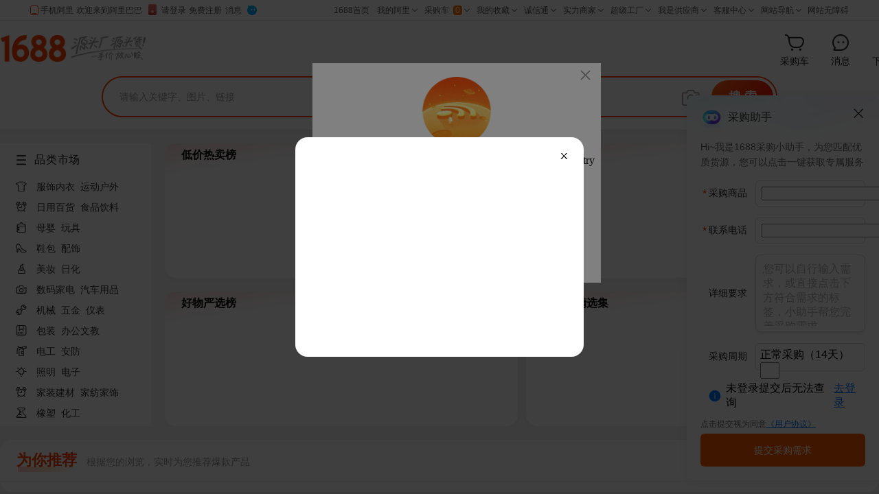

--- FILE ---
content_type: text/html;charset=UTF-8
request_url: https://re.1688.com/?p4p_clc_random==3c7d68cb9be64b0bac5182e26f8ae23f
body_size: 1348
content:
<!DOCTYPE html>
<html>
<head>
    <meta charset="utf-8">
    <meta name="data-spm" content="a2638t"/>
    <meta name="keywords" content=""/>
    <meta name="description" content=""/>
    
    <title>阿里巴巴1688.com - 全球领先的采购批发平台,批发网</title>

    <!-- 引用样式 -->
    <link rel="stylesheet" href="//gw.alipayobjects.com/os/lib/alifd/next/1.19.24/dist/next.min.css"/>
    <link rel="stylesheet" type="text/css" href="https://sucai.alicdn.com/boot-build-page-prod/100-68726-index.css"/>

    <script type="text/javascript" data-sc-pos="head" src="//g.alicdn.com/mtb/lib-mtop/2.7.3/mtop.js"></script>
    <script src="//g.alicdn.com/assets-group/jplus/0.0.11/index.js" crossorigin></script>
    <script src="//g.alicdn.com/assets-group/cbu-splus/0.1.0/index.js" crossorigin></script>

            <!-- 新增渠道来源标识打点 -->
        <script src="https://o.alicdn.com/1688-pc/pc-dynamic-sc/uservitals.js" crossorigin="anonymous" charset="utf-8"
                exparams="amug_biz=comad&amug_fl_src=other"></script>
    
    <script>
        var jplusUtil = window.jplusUtil;
        var setConfig = jplusUtil && jplusUtil.setConfig;
        var renderAsync = true;
        setConfig('exp', {
            config: {
                selector: '.offer',
                visible: '0.01',
                duration: '1',
                propsMap: {
                    url: 'data-jplus-exp-url'
                }
            }
        })
                        var browserRenderData = {}; //渲染用数据
            
                        var urlParams = {"amugBiz":"comad","amugFlSrc":"other","cosite":"re","env":"ONLINE","exp":"pcDacuIconExp:A;sidebar:C;pcCpxGuessExp:B;pcCpxCpsExp:B;hotBangdanExp:B;buyerIntent:A","expMap":{"hotBangdanExp":"B","sidebar":"C","buyerIntent":"A","pcCpxGuessExp":"B","pcDacuIconExp":"A","pcCpxCpsExp":"B"},"hpageId":"krump-2463","location":"","p4pid":"1770137294495124222572","pageNo":1,"pageSize":20,"pageUrl":"https://p4psearch.1688.com/page.html?exp=pcDacuIconExp%3AA%3Bsidebar%3AC%3BpcCpxGuessExp%3AB%3BpcCpxCpsExp%3AB%3BhotBangdanExp%3AB%3BbuyerIntent%3AA&hpageId=krump-2463&cosite=re","platform":"PC","pvType":"COMMON","se":"","ssr":false,"trackid":"","upsBucket":"1111112025030401-1111112026012703-11111120240829002-11111120250313002-1111112024123002-1111112025092301"}
            
                </script>

</head>
<body data-bu="1688" data-spm="b_30496503"><script>
with(document)with(body)with(insertBefore(createElement("script"),firstChild))setAttribute("exparams","category=&aplus&asid=AQAAAADOJoJpw1tZJAAAAACdQ4f4ohZJEQ==&aat=&abb=&ret=ali%5fresin%5ftrace%3dc%5fp4pid%3d1770137294495124222572%7cc%5fbid%3dkrump%2d2463%2d2025030401%7c2026012703%7c20240829002%7c20250313002%7c2024123002%7c2025092301&c_signed=&hn=p4p%2dlp033008183128%2ecenter%2ena620&at_bu=cbu",id="beacon-aplus",src="//g.alicdn.com/alilog/??/aplus_plugin_b2bfront/index.js,mlog/aplus_v2.js")
</script>
<div id="app"></div>

<!-- 性能监控与异常打点 -->
<script>
    var g_config = window.g_config || {};
    g_config.jstracker2 = g_config.jstracker2 || {};
    g_config.jstracker2.pid = '25687-tracker';
</script>

<script src="//g.alicdn.com/tb/tracker/index.js"></script>

<!-- 引用页面 JS -->
<script src="https://sucai.alicdn.com/boot-build-page-prod/100-68726-index.js"></script>

<script defer>
    if (new URLSearchParams(location.search).get('cosite') === 'goofishfeeds') {
        document.title = "1688"
    }
</script>

    
    
</body>
</html>

--- FILE ---
content_type: application/javascript
request_url: https://astyle-src.alicdn.com/fdevlib/js/lofty/util/storage/2.0/proxy/storage-proxy.js
body_size: 331
content:
define(["lofty/lang/class","lofty/lang/base","jquery","lofty/util/messenger/2.0/messenger","lofty/util/json/1.0/json","lofty/util/storage/2.0/storage"],function(e,t,s,n,a,r){"use strict";var i=e(t,{init:function(e){t.prototype.init.call(this,e||{});var s=this;this.storage=new r,this.storage.ready(function(){s.createMessenger(),s.sendMessage("proxyReady")})},getQuery:function(e){var t=e.lastIndexOf("?");return 0>t?"":(e=e.substring(t+1,e.length),t=e.indexOf("#"),t>=0&&(e=e.substring(0,t)),e)},getSimpleParams:function(e,t){return this.getParams(e,t,!0)},getParams:function(e,t,s){for(var n,a=e||window.location.href,r={},i=this.getQuery(a).split("&"),o=0;o<i.length;o++)try{if(i[o].indexOf("=")<=0)continue;n=i[o].split("=");var g,c;t&&"raw"===t.toLowerCase()?(g=n[0],c=n[1]):(g=decodeURIComponent(n[0]),c=decodeURIComponent(n[1])),s?r[g]=c:r[g]?r[g].push(c):r[g]=[c]}catch(l){}return r},handleProxyReady:function(){this.sendMessage("proxyReady")},callbackMessage:function(e,t){var s=this,n=s.getConfigs(t,{});switch(e){case"proxyReady":s._init_||(s.handleProxyReady(),s._init_=!0);break;case"setItem":case"getItem":case"removeItem":case"getJson":case"setJson":case"clear":case"getLength":case"key":s.storage[e]&&(n.result=s.storage[e].apply(s.storage,n.data||[]),s.sendMessage(e,n))}},getConfigs:function(e,t){var n=t;try{n=s.parseJSON(e)}catch(a){n=t}return n},sendMessage:function(e,t){t=t||"","string"!=typeof t&&(t=a.stringify(t)),this.messenger.send(e+"|"+t)},createMessenger:function(){var e=this,t=this.getSimpleParams().messageId,s=new n(t,t);s.listen(function(t){var s=t.indexOf("|"),n=t.substring(0,s),a=t.substring(s+1,t.length);e.callbackMessage(n,a)}),s.addTarget(window.parent,t),this.messenger=s}});s(function(){new i})});;

--- FILE ---
content_type: application/javascript
request_url: https://log.mmstat.com/eg.js?t=1770137298187
body_size: 82
content:
window.goldlog=(window.goldlog||{});goldlog.Etag="1RQJIgyzvzcCARK8fN6At6zu";goldlog.stag=2;

--- FILE ---
content_type: application/javascript
request_url: https://g.alicdn.com/aliww/ww-light-cbu/index.js?t=1770137297387
body_size: 9575
content:
!function(e,t){"object"==typeof exports&&"object"==typeof module?module.exports=t():"function"==typeof define&&define.amd?define([],t):"object"==typeof exports?exports.WwLightCbu=t():e.WwLightCbu=t()}("undefined"!=typeof self?self:this,function(){return function(e){var t={};function n(o){if(t[o])return t[o].exports;var i=t[o]={i:o,l:!1,exports:{}};return e[o].call(i.exports,i,i.exports,n),i.l=!0,i.exports}return n.m=e,n.c=t,n.d=function(e,t,o){n.o(e,t)||Object.defineProperty(e,t,{configurable:!1,enumerable:!0,get:o})},n.n=function(e){var t=e&&e.__esModule?function(){return e.default}:function(){return e};return n.d(t,"a",t),t},n.o=function(e,t){return Object.prototype.hasOwnProperty.call(e,t)},n.p="/build/",n(n.s=0)}([function(e,t,n){e.exports=n(1)},function(e,t,n){"use strict";t.__esModule=!0;var o=a(n(2)),i=a(n(4)),r=a(n(5));function a(e){return e&&e.__esModule?e:{default:e}}o.default.setup({beforeOpenClient:i.default,loginNick:function(){var e=e||window.LightUtil;if(!e||!e.Cookie)return"";var t="true"===e.Cookie.get("__cn_logon__"),n=e.Cookie.get("__cn_logon_id__");return t&&n?n:""}()}),(0,r.default)(),t.default=o.default,e.exports=t.default},function(e,t,n){"use strict";(function(e){var t=Object.assign||function(e){for(var t=1;t<arguments.length;t++){var n=arguments[t];for(var o in n)Object.prototype.hasOwnProperty.call(n,o)&&(e[o]=n[o])}return e},n="function"==typeof Symbol&&"symbol"==typeof Symbol.iterator?function(e){return typeof e}:function(e){return e&&"function"==typeof Symbol&&e.constructor===Symbol&&e!==Symbol.prototype?"symbol":typeof e};!function(e){var t=window,o=document,i=encodeURIComponent,r=function(e){try{return decodeURIComponent(e)}catch(t){return console.warn("decode error: "+e,t),e}};e.decode=r,!String.prototype.trim&&(String.prototype.trim=function(){return this.replace(/(^\s*)|(\s*$)/g,"")}),!Array.prototype.forEach&&(Array.prototype.forEach=function(e,t){if(this)for(var n=0,o=this.length;n<o;n++)e.call(t,this[n],n,this)});var a,s,l,d,u,f,m,p,g;["String","Array","Object","Function","Number","Boolean","Date","RegExp"," Null","Undefined","NaN","Arguments"].forEach(function(t){e["is"+t]=function(e){return n=e,Object.prototype.toString.call(n)==="[object "+t+"]";var n}}),e.unparam=function(e,t){var n={};(t=!1!==t,D(e))&&e.split("&").forEach(function(e){e&&(e=e.split("="),n[e[0]]=t?r(e[1]):e[1])});return n},e.param=function(e){var t="";if("object"===(void 0===e?"undefined":n(e)))for(var o in e){t+="&"+o+"="+(e[o]?encodeURIComponent(e[o]):"")}return t.substring(1)},e.UA=(a={},s=window.navigator.userAgent,l=s.match(/Web[kK]it[\/]{0,1}([\d.]+)/),d=s.match(/Chrome\/([\d.]+)/)||s.match(/CriOS\/([\d.]+)/),u=s.match(/MSIE\s([\d.]+)/)||s.match(/Trident\/[\d](?=[^\?]+).*rv:([0-9.].)/),f=/Safari/.test(s)&&!/Chrome/.test(s),m=/Qianniu/.test(s),p=/Ali1688Seller/.test(s),g=s.match(/Firefox\/([\d.]+)/),l&&(a.webkit=l[1]),d&&(a.chrome=d[1]),u&&(a.ie=u[1]),g&&(a.firefox=g[1]),f&&(a.safari=f),m&&!p&&(a.qianniu=m),p&&(a.ali1688Seller=p),a),e.Cookie={get:function(e){if(!e)return"";for(var t=o.cookie.split(";"),n=e+"=",i="",a=0,c=t.length;a<c;a++){var s=t[a].trim();if(0==s.indexOf(n)){i=s.substring(n.length,s.length);break}}return r(i)},set:function(e,t,n,r,a,c){var s=String(i(t)),l=n;"number"==typeof l&&(l=new Date).setTime(l.getTime()+864e5*n),l instanceof Date&&(s+="; expires="+l.toUTCString()),D(r)&&(s+="; domain="+r),D(a)&&(s+="; path="+a),c&&(s+="; secure"),o.cookie=e+"="+s},remove:function(e,t,n,o){this.set(e,"",-1,t,n,o)}};var h={};e.loadXML=function(e,t){e||t(),XMLHttpRequest||t();var n=new XMLHttpRequest;n.withCredentials=!0,n.onload=function(){200!=n.status?t({success:!1}):t(JSON.parse(n.response))},n.onerror=function(){t({success:!1})},n.open("GET",e,!0),n.send()},e.JSONP=function(t,n){t||n();var o=+new Date,i="LIGHTJSONP"+o,r=t.split("?")[0],a=h[r];a&&o-a.split("LIGHTJSONP")[1]<1e3?setTimeout(function(){e.loadJSONPScript(t,i,r,n)},1e3):e.loadJSONPScript(t,i,r,n)},e.loadJSONPScript=function(e,n,o,i){var r=document.createElement("script");h[o]=n,e+=(e.indexOf("?")>-1?"&":"?")+"callback="+n;var a=document.getElementsByTagName("head")[0];t[n]=i,r.onload=function(){},r.onerror=function(e){t[n]({success:!1})},a.insertBefore(r,a.firstChild),r.src=e},e.getScript=function(e,t,n){var o=document.createElement("script");o.charset=n||"utf-8";var i=document.getElementsByTagName("head")[0];o.src=e,i.insertBefore(o,i.firstChild),t&&(o.onload=function(){o.onload=null,t.call()})},e.addStyleSheet=function(e,t){var n=o.createElement("style");n.id=t||"ww-style-taobao",o.getElementsByTagName("head")[0].appendChild(n),n.styleSheet?n.styleSheet.cssText=e:n.appendChild(o.createTextNode(e))};var w=void 0,v=/^\.([\w-]+)$/,b=/^#([\w-]+)$/,y=/^([\w-])+$/;function x(e){for(var t=[],n=0,o=e.length;n<o;n++)t.push(e[n]);return t}w="getElementsByClassName"in o?function(e,t){return e.getElementsByClassName(t)}:function(e,t){var n=[],o=e.getElementsByTagName("*"),i=void 0,r=void 0;for(t=" "+t+" ",i=0;i<o.length;i++)(" "+((r=o[i]).className||r.getAttribute("class"))+" ").indexOf(t)>-1&&n.push(r);return n},e.DOM={query:function(e,t){return t||(t=o),e?1===e.nodeType?[e]:v.test(e)?this.getByCls(t,RegExp.$1):b.test(e)?[this.getById(RegExp.$1)]:y.test(e)?x(t.getElementsByTagName(e)):void 0:[]},get:function(e,t){if(e)return this.query(e,t)[0]},create:function(e){var t=document.createElement("div");return t.innerHTML=e,t.childNodes[0]},getByCls:function(e,t){return o.querySelectorAll?x(e.querySelectorAll("."+t)):x(w(e,t))},getById:function(e){return document.getElementById(e)},addClass:function(t,n){return e.isArray(t)||(t=[t]),t.forEach(function(e){!function(e,t){e.classList?function(e,t){e.classList.add(t)}(e,t):function(e,t){t=" "+t+" ",-1==(c=" "+e.className+" ").indexOf(t)&&(e.className=(c+t).trim())}(e,t)}(e,n)}),this},removeClass:function(t,n,o){return e.isArray(t)||(t=[t]),t.forEach(function(e){!function(e,t){e.classList?function(e,t){e.classList.remove(t)}(e,t):function(e,t){t=" "+t+" ";var n=void 0;(n=" "+e.className+" ").indexOf(t)>-1&&(e.className=n.replace(t,"").trim())}(e,t)}(e,n)}),this},hasClass:function(e,t){return function(e,t){return e.classList?function(e,t){return e.classList.contains(t)}(e,t):function(e,t){return t=" "+t+" ",(" "+e.className+" ").indexOf(t)>-1}(e,t)}(e,t)},css:function(e,t,n){("string"==typeof e?this.query(e):[e]).forEach(function(e){e.style[t]=n})},attr:function(e,t){return("string"==typeof e?this.query(e):[e])[0].getAttribute(t)},siblings:function(e){var t=[],n=void 0,o=void 0,i=void 0,r=this.get(e),a=void 0;if(r&&(a=r.parentNode),a)for(n=x(a.childNodes),o=0;o<n.length;o++)1===(i=n[o]).nodeType&&i!==r&&t.push(i);return t},scrollTop:function(){return window.pageYOffset||document.documentElement.scrollTop||document.body.scrollTop},viewportWidth:function(){return document.documentElement.clientWidth||document.body.clientWidth},viewportHeight:function(){return document.documentElement.clientHeight||document.body.clientHeight},remove:function(e){if(e){var t=e.parentNode;t&&t.removeChild(e)}else console.warn("DOM.remove: null element to remove!")}};var C=[],_=[],I=1;function k(e,t){window.removeEventListener?e.removeEventListener(t,E,!1):e.detachEvent("on"+t,O)}function E(e){var n=this;this.guid&&_[this.guid][(e||t.event).type].forEach(function(o){o.handler.call(o.context||n,e||function(e){return(e=t.event).preventDefault=function(){this.returnValue=!1},e.stopPropagation=function(){this.cancelBubble=!0},e.target=e.srcElement,e}(window.event))})}function O(e){var t=(e=e||window.event).target||e.srcElement;E.apply(t,arguments)}function S(e){for(var t=void 0,n=void 0,o=0,i=C.length;o<i;o++)if(C[o]==e){t=C[o].guid,n=o;break}return{guid:t,index:n}}e.Event={on:function(t,n,o,i){return e.isArray(t)||(t=[t]),t.forEach(function(e){var t=S(e).guid;t||(t=I++,e.guid=t,C.push(e)),_[t]||(_[t]={}),_[t][n]||(_[t][n]=[],function(e,t){window.addEventListener?e.addEventListener(t,E,!1):e.attachEvent("on"+t,O)}(e,n)),_[t][n].push({handler:o,context:i})}),this},off:function(t,n,o){return e.isArray(t)||(t=[t]),t.forEach(function(e){var t=S(e),i=t.guid,r=t.index;if(i&&_[i])if(n)o?_[i][n].forEach(function(e,t){e.handler===o&&e.splice(t,1)}):(delete _[i][n],k(e,n));else{for(var a in C.splice(r,1),_[i])k(e,a);delete _[i]}}),this}};var L=!1,N=!1,T=[];function U(){(document.addEventListener||"load"===event.type||"complete"===document.readyState)&&(L=!0,document.addEventListener?(document.removeEventListener("DOMContentLoaded",U,!1),window.removeEventListener("load",U,!1)):(document.detachEvent("onreadystatechange",U),window.detachEvent("onload",U)),A())}function A(){T.forEach(function(e){var t=T.splice(0,1);t&&t[0]&&t[0].call(null)})}function D(e){return"string"==typeof e&&""!==e}e.ready=function(e){if(T.push(e),L)return A(),this;N||(N=!0,"complete"===document.readyState||"interactive"===document.readyState?(L=!0,A()):document.addEventListener?document.addEventListener("DOMContentLoaded",U,!1):document.attachEvent("onreadystatechange",U))},e.getTargetLoginId=function(e){return e&&"undefined"!==e&&"null"!==e?["cntaobao","cnalichn"].some(function(t){return e.includes(t)})?e.slice(8):e:""}}(window.LightUtil||(window.LightUtil={})),function(){var e=window,o=document,i=encodeURIComponent,r=LightUtil,a=r.decode,c=r.getTargetLoginId,s=((new Date).getTime(),location.pathname.match(/offer\/\d+/)),l=LightUtil,d=l.UA,u=l.Cookie,f=l.DOM,m=l.Event,p=unescape(u.get("__cn_logon_id__")||u.get("_nk_")),g="J_WangWang",h="",w="",v="cnalichn",b="https://air.1688.com/app/ocms-fusion-components-1688/def_cbu_web_im/index.html?",y="\u70b9\u6b64\u53ef\u4ee5\u76f4\u63a5\u548c\u5356\u5bb6\u4ea4\u6d41\u9009\u597d\u7684\u5b9d\u8d1d\uff0c\u6216\u76f8\u4e92\u4ea4\u6d41\u7f51\u8d2d\u4f53\u9a8c\uff0c\u8fd8\u652f\u6301\u8bed\u97f3\u89c6\u9891\u5662\u3002",x=(window.DEBUG,void 0),C=[1,2,10,8,12,12,12],_="ww-style-cbu",I='.ww-light{overflow:hidden}.ww-block{display:block;margin-top:3px}.ww-inline{display:inline-block;vertical-align:text-bottom}.ww-light a{text-decoration:none!important}.ww-light .ww-link{background-image:url("//img.alicdn.com/tps/i1/T15AD7FFFaXXbJnvQ_-130-60.gif");background-image:-webkit-image-set(url("//img.alicdn.com/tps/i1/T15AD7FFFaXXbJnvQ_-130-60.gif") 1x,url("//img.alicdn.com/tps/i4/T1Rsz7FPJaXXbZhKn7-520-240.gif") 4x);background-image:-moz-image-set(url("//img.alicdn.com/tps/i1/T15AD7FFFaXXbJnvQ_-130-60.gif") 1x,url("//img.alicdn.com/tps/i4/T1Rsz7FPJaXXbZhKn7-520-240.gif") 4x);background-image:-o-image-set(url("//img.alicdn.com/tps/i1/T15AD7FFFaXXbJnvQ_-130-60.gif") 1x,url("//img.alicdn.com/tps/i4/T1Rsz7FPJaXXbZhKn7-520-240.gif") 4x);background-image:-ms-image-set(url("//img.alicdn.com/tps/i1/T15AD7FFFaXXbJnvQ_-130-60.gif") 1x,url("//img.alicdn.com/tps/i4/T1Rsz7FPJaXXbZhKn7-520-240.gif") 4x);text-decoration:none!important;width:20px;height:20px;zoom:1}.ww-large .ww-link{width:67px}.ww-link.ww-offline{background-position:0 -20px}.ww-link.ww-mobile{background-position:0 -40px}.ww-small .ww-online{background-position:-80px 0}.ww-small .ww-offline{background-position:-80px -20px}.ww-small .ww-mobile{background-position:-80px -40px}.ww-static .ww-online{background-position:-110px 0}.ww-static .ww-offline{background-position:-110px -20px}.ww-static .ww-mobile{background-position:-110px -40px}.ww-light .ww-link span{display:none}',k={init:function(){this._log("1688wwgw.light.pv"),l.addStyleSheet(I,_),this.light()},data:{},lightedUsers:[],light:function(e){e=f.get(e)||o.body;var t=this,n=f.query("."+g,e),i=n.length;if(0!==i){var r=[],a=void 0,c=void 0;for(c=0;c<i;++c)a=t._getParamsFromData(n[c]),r.push(a);!function(e,n,o,i){for(var r=0;r<e.length;r++){var a=i?1:o[r];t._lightToken(e[r],n[r],a)}e.forEach(function(e,r){if(0==f.query("a",e).length){var a=i?1:o[r];t._lightToken(e,n[r],a)}})}(n,r,[],!0)}},open:function(e){var n="",o=v;e&&e.nick&&(n=e.nick),e&&e["data-from"]&&(o=e["data-from"]);var i=this;i._log("1688wwgw.light.open");var r=b+"uid="+encodeURIComponent(n)+"&site="+o+"&fromid="+o+p,a={userId:o+n,status:"1",fromSite:o},c=t({touid:o+n,offerId:s?s[0].split("/")[1]:"",preUrl:location.href.length<=2e3?encodeURIComponent(location.href):""},(e||{}).extra),d=Object.fromEntries(Object.entries(c).filter(function(e){e[0];var t=e[1];return null!==t&&void 0!==t&&""!==t})),u="https://wwwebim.1688.com/cbu/ww//pc/light/processPcClientSchema?"+l.param(d);l.JSONP(u,function(e){e&&e.success&&(h=e.identity,w=e.schemasUrl,e.redirectLoginId&&(a.userName=e.redirectLoginId,a.userId=o+e.redirectLoginId,r=b+"uid="+encodeURIComponent(e.redirectLoginId)+"&site="+o+"&fromid="+o+p)),i._openChatDialog(a,r)})},_lightToken:function(e,o,i){var r=this,c=f.create('<a href="javascript: void(0);" target="_blank"></a>'),d=o.from,u=o.encode?a(o.nick):o.nick,g=d+u,v=o.item,_=o.items,I=o.portal,k=o.extra,E=g;v&&(E+="-{"+v+"}"),r.data[E]={key:E,userName:u,userId:g,fromSite:d,status:C[i],itemId:v,itemsId:_,portalId:I},f.addClass(e,"ww-light"),f.addClass(e,"ww-"+o.icon),f.hasClass(e,"ww-cbu-light-hook")?c.className="ww-"+o.display:c.className="ww-link ww-"+o.display;var O="";1===i?(O="pc",f.addClass(c,"ww-online"),c.title=y,c.innerHTML="<span>\u65fa\u65fa\u5728\u7ebf</span>"):4===i||5===i?(O="mobile",f.addClass(c,"ww-mobile"),c.innerHTML="<span>\u624b\u673a\u5728\u7ebf</span>"):(f.addClass(c,"ww-offline"),c.innerHTML="<span>\u65fa\u65fa\u79bb\u7ebf</span>");var S="";if("object"===(void 0===k?"undefined":n(k)))for(var L in k)S+="&"+L+"="+k[L];c.href=b+"uid="+encodeURIComponent(u)+"&site="+d+"&fromid="+d+p+S,r.beforeLightNode(c,O,f),m.on(c,"click",function(e){e.preventDefault(),r._log("1688wwgw.light.click"),x=e.target;var n=r.data[E],o=t({touid:g,offerId:s?s[0].split("/")[1]:"",preUrl:location.href.length<=2e3?encodeURIComponent(location.href):""},k),i=Object.fromEntries(Object.entries(o).filter(function(e){e[0];var t=e[1];return null!==t&&void 0!==t&&""!==t})),a="https://wwwebim.1688.com/cbu/ww//pc/light/processPcClientSchema?"+l.param(i);l.JSONP(a,function(e){e&&e.success&&(h=e.identity,w=e.schemasUrl,e.redirectLoginId&&(n.userName=e.redirectLoginId,n.userId=d+e.redirectLoginId)),r._openChatDialog(n,c,k)})}),f.get("a",e)&&e.removeChild(f.get("a",e)),e.appendChild(c)},_paramUserInfo:function(e,t,o,r){var a=e.userId||e.siteid+e.touid,c="",l="",d="";if(s&&(d=s[0].split("/")[1]),t&&(a=i(a)),"object"===(void 0===r?"undefined":n(r))){var u=["uid","suid","touid","siteid","tositeid","status","portalId","gid","itemsId"];for(var f in r)-1===u.indexOf(f)&&(l+="&"+f+"="+r[f])}return o&&o.parentNode&&(c=o.parentNode.getAttribute("data-items")||""),"touid="+a+"&siteid="+(e.fromSite||e.siteid)+"&status="+e.status+"&portalId="+(e.portalId||"")+"&gid="+(e.itemId||"")+"&offerId="+d+"&itemsId="+c+l},_openChatDialog:function(e,t,n){var o=this;o._log("1688wwgw.light.openClient");var i=o._paramUserInfo(e,null,t,n);if(d&&(d.qianniu||d.ali1688Seller))o._log("1688wwgw.1688_page_lights.qianniu_buyer"),d.qianniu?o._toOpenInQN(i):d.ali1688Seller&&(E("aliim:sendmsg?"+i,"workPlatform"),o._log("1688wwgw.1688_page_lights.ali1688seller"));else{var r=u&&u.get("inquiry_preference");"webIM"===r?o._toOpenWebIM(i):"client"===r?o._toOpenClient(i):A("\u4e3a\u63d0\u5347\u8be2\u76d8\u4f53\u9a8c\uff0c\u60a8\u53ef\u8bbe\u7f6e\u4f18\u5148\u4f7f\u7528\u7f51\u9875\u7248\u804a\u5929\u6216\u8005\u5524\u8d77\u5ba2\u6237\u7aef\u804a\u5929\uff0c\u540e\u7eed\u53ef\u5728\u7f51\u9875\u7248\u804a\u5929\u53f3\u4fa7\u9762\u677f\u4fee\u6539\u6b64\u8bbe\u7f6e",{text:"\u4f18\u5148\u4f7f\u7528\u7f51\u9875\u7248",okCb:function(){u.set("inquiry_preference","webIM",365,".1688.com","/"),o._toOpenWebIM(i)}},{text:"\u4f18\u5148\u5524\u8d77\u5ba2\u6237\u7aef",calCb:function(){u.set("inquiry_preference","client",365,".1688.com","/"),o._toOpenClient(i)}})}},_toOpenWebIM:function(e){var t=l.unparam(e,!1);k.beforeOpenClient(x,t,function(e){var t=T(e),n=""+b+l.param(t);D("//gm.mmstat.com/1688wwgw.light.gotoWebIm?t="+Date.now()+"&wwnick="+v+p),O(encodeURI(decodeURI(n)))})},_toOpenInQN:function(e){var t=this;l.JSONP("https://webim.ww.taobao.com/cbu/ww//pc/light/tbHit",function(n){n&&n.success&&n.data?t._toOpenWebIM(e):E("aliim:sendmsg?"+e,"workPlatform")})},_toOpenClient:function(e){function t(t,n){var o=t,i=["seller","buyer"].includes(n)?n:"seller";u.set("callClientScheme",o,10,".1688.com","/"),u.set("is_identity",i,10,".1688.com","/"),D("//gm.mmstat.com/1688wwgw.1688_page_lights."+i+"?t="+Date.now()+"&wwnick="+v+p),E(o+"?"+e,i)}if(h&&w)t(w,h);else{l.JSONP("https://wwwebim.1688.com/cbu/ww//pc/light/cbuHit",function(n){n&&n.success&&n.schemasUrl&&n.identity?t(n.schemasUrl,n.identity):function(){D("//gm.mmstat.com/1688wwgw.1688_page_lights.alien?t="+Date.now()+"&wwnick="+v+p);var t=u&&u.get("is_identity"),n=u&&u.get("callClientScheme")||"aliim:sendmsg",o=["seller","buyer"].includes(t)?t:"unLogin";E(n+"?"+e,o)}()})}},_getParamsFromData:function(t){var n=f.attr(t,"data-encode")||!1,o=f.attr(t,"data-nick")||"";n&&(o=a(o));var i={nick:o,item:f.attr(t,"data-item")||(e.g_config||{}).itemId||"",items:f.attr(t,"data-items")||"",display:f.attr(t,"data-display")||"inline",icon:f.attr(t,"data-icon")||"large",from:f.attr(t,"data-from")||v,portal:f.attr(t,"data-portal")||"",fromId:f.attr(t,"data-portal")||"",encode:n},r=void 0,c=f.attr(t,"data-extra");try{r=JSON.parse(a(c))}catch(e){}return r&&(i.extra=r),i=this.getParamsFromDomOverride(t,i,f)},_log:function(e,t){D("//gm.mmstat.com/"+e+"?t="+Date.now()+"&wwnick="+v+p)},getParamsFromDomOverride:function(e,t,n){return t},beforeLightNode:function(e,t,n){},beforeDiversion:function(e,t,n){n(t)},beforeOpenClient:function(e,t,n){n(t)},setup:function(e){g=e.hook||"J_WangWang",v=e.defaultSite||v,p=e.loginNick||p;var t=e.theme||"cbu",n=e.cssText||"",o=f.get("#"+_),i=!o;switch(window.DEBUG&&console.log("setupBeforeInit:",i),t){case void 0:case"taobao":case"cbu":break;default:_="ww-style-"+t,I=n,i||(f.remove(o),l.addStyleSheet(n,_))}for(var r=["getParamsFromDomOverride","beforeLightNode","beforeDiversion","beforeOpenClient"],a=0;a<r.length;a++)e[r[a]]&&"function"==typeof e[r[a]]&&(k[r[a]]=e[r[a]]);i||k.light()}};function E(e,n){var o=e.split("?"),i=o[0]+"?",r=l.unparam(o[1],!1),a="",c="",s="\u524d\u5f80\u4e0b\u8f7d",d="\u53d6\u6d88";switch(n){case"workPlatform":a="\u672a\u80fd\u5524\u8d77\u8054\u7cfb\u4eba\uff0c\u8bf7\u66f4\u65b0\u5ba2\u6237\u7aef\u540e\u5237\u65b0\u9875\u9762\u91cd\u8bd5",s="\u5237\u65b0\u9875\u9762";break;case"unLogin":a="\u5f53\u524d\u9875\u9762\u672a\u767b\u5f55\uff0c\u662f\u5426\u524d\u5f80\u7f51\u9875\u7248\u804a\u5929\uff1f",s="\u8fdb\u5165\u7f51\u9875\u7248";break;case"seller":c="https://cxt.1688.com/shangjpc.html",a="\u60a8\u672a\u5b89\u88c5\u6700\u65b0\u72481688\u5546\u5bb6\u7248\u5ba2\u6237\u7aef\uff0c\u662f\u5426\u524d\u5f80\u4e0b\u8f7d\uff1f",d="\u8fdb\u5165\u7f51\u9875\u7248";break;default:c="https://show.1688.com/live/activity/u9uul77e.html?__pageId__=233960&cms_id=233960",a="\u60a8\u672a\u5b89\u88c5\u6700\u65b0\u72481688\u4e70\u5bb6\u5de5\u4f5c\u53f0\uff0c\u662f\u5426\u524d\u5f80\u4e0b\u8f7d\uff1f",d="\u8fdb\u5165\u7f51\u9875\u7248"}k.beforeOpenClient(x,r,function(e){var o=T(e),r=i+l.param(t({},o,{sourceValue:""})),u=""+b+l.param(o);!function(e,t,n){function o(){t&&t()}function i(){n&&n()}if(navigator.msLaunchUri)!function(e,t,n){navigator.msLaunchUri(e,n,t)}(e,t,n);else{var r=(a=!!window.opera||navigator.userAgent.indexOf(" OPR/")>=0,c=navigator.userAgent.toLowerCase(),{isOpera:a,isFirefox:"undefined"!=typeof InstallTrigger,isSafari:~c.indexOf("safari")&&!~c.indexOf("chrome")||Object.prototype.toString.call(window.HTMLElement).indexOf("Constructor")>0,isIOS:/iPad|iPhone|iPod/.test(navigator.userAgent)&&!window.MSStream,isChrome:!!window.chrome&&!a,isIE:!!document.documentMode});r.isFirefox?(console.log("isFirefox"),function(e,t,n){var o=document.querySelector("#hiddenIframe");o||(o=L(document.body,"about:blank"));try{o.contentWindow.location.href=e,n()}catch(e){"NS_ERROR_UNKNOWN_PROTOCOL"==e.name&&t()}}(e,o,i)):r.isChrome||r.isIOS?(console.log("isChrome || isIOS"),function(e,t,n){var o=document.createElement("input");o.style.width="0",o.style.height="0",o.style.position="fixed",o.style.top="0",o.style.left="0",document.body.appendChild(o),o.focus();var i=S(o,"blur",function(){n&&n(),i.remove(),clearTimeout(r),document.body.removeChild(o)});window.location=e;var r=setTimeout(function(){t&&t(),i.remove(),document.body.removeChild(o)},1500)}(e,o,i)):r.isIE?(console.log("isIE"),function(e,t,n){10===U()?function(e,t,n){var o=setTimeout(t,1e3);window.addEventListener("blur",function(){clearTimeout(o),n()});var i=document.querySelector("#hiddenIframe");i||(i=L(document.body,"about:blank"));try{i.contentWindow.location.href=e}catch(e){t(),clearTimeout(o)}}(e,t,n):9===U()||11===U()?N(e,t,n):function(e,t,n){var o=window.open("","","width=0,height=0");o.document.write("<iframe src='"+e+"'></iframe>"),setTimeout(function(){try{o.location.href,o.setTimeout("window.close()",1e3),n()}catch(e){o.close(),t()}},1e3)}(e,t,n)}(e,o,i)):r.isSafari?(console.log("isSafari"),N(e,o,i)):console.log("\u5524\u7aef\u68c0\u6d4b\u5931\u8d25")}var a,c}(r,function(){A(a,{text:s,okCb:function(){"workPlatform"===n?window.location.reload():"unLogin"===n?(D("//gm.mmstat.com/1688wwgw.light.gotoWebIm?t="+Date.now()+"&wwnick="+v+p),O(encodeURI(decodeURI(u)))):O(c)}},{text:d,calCb:function(){"workPlatform"!==n&&"unLogin"!==n&&(D("//gm.mmstat.com/1688wwgw.light.gotoWebIm?t="+Date.now()+"&wwnick="+v+p),O(encodeURI(decodeURI(u))))}}),console.log("\u68c0\u6d4b\u5230\uff1a\u672a\u5b89\u88c5\u5ba2\u6237\u7aef"),D("//gm.mmstat.com/1688wwgw.light.openClientFailed?t="+Date.now()+"&wwnick="+v+p)},function(){console.log("\u68c0\u6d4b\u5230\uff1a\u5df2\u5b89\u88c5\u4e86\u5ba2\u6237\u7aef"),D("//gm.mmstat.com/1688wwgw.light.openClientSuccessed?t="+Date.now()+"&wwnick="+v+p)})})}function O(e){var t=document.createElement("a");document.body.appendChild(t),t.href=e,t.target="_blank",t.click(),document.body.removeChild(t)}function S(e,t,n){return e.addEventListener?(e.addEventListener(t,n),{remove:function(){e.removeEventListener(t,n)}}):(e.attachEvent(t,n),{remove:function(){e.detachEvent(t,n)}})}function L(e,t){var n=document.createElement("iframe");return n.src=t,n.id="hiddenIframe",n.style.display="none",e.appendChild(n),n}function N(e,t,n){var o=setTimeout(function(){t(),r.remove()},1e3),i=document.querySelector("#hiddenIframe");i||(i=L(document.body,"about:blank"));var r=S(window,"blur",function(){clearTimeout(o),r.remove(),n()});i.contentWindow.location.href=e}function T(e){var t=e.offerId,n=e.touid,o=e.sourceValue,r=c(n);if(s&&t&&!o&&r){var a={offerId:t,targetLoginId:r,sourceType:"pcOD",source:"od"};e.sourceValue=i(JSON.stringify(a))}return e}function U(){var e=-1;if("Microsoft Internet Explorer"===navigator.appName){var t=navigator.userAgent;null!=new RegExp("MSIE ([0-9]{1,}[.0-9]{0,})").exec(t)&&(e=parseFloat(RegExp.$1))}else if("Netscape"===navigator.appName){t=navigator.userAgent;null!=new RegExp("Trident/.*rv:([0-9]{1,}[.0-9]{0,})").exec(t)&&(e=parseFloat(RegExp.$1))}return e}function A(e,t,n){var o=document.createElement("div"),i=document.createElement("button"),r=document.createElement("button"),a=document.createElement("div"),c={width:"400px",backgroundColor:"white",borderRadius:"8px",border:"1px solid #ccc",position:"fixed",top:"80px",left:"50%",margin:"-60px 0 0 -200px",zIndex:"999999",padding:"25px 25px 20px 20px",lineHeight:"20px",fontSize:"12px"};for(var s in c)o.style[s]=c[s];document.body.appendChild(o),o.innerHTML='<div style="padding: 0 10px 40px 0;">'+e+"</div>",i.innerHTML=t.text;var l={border:"none",color:"white",backgroundColor:"rgb(57, 134, 247)",borderRadius:"4px",width:"105px",height:"30px",textAlign:"center",lineHeight:"30px",outline:"none",position:"absolute",bottom:"10px",right:"20px",padding:0};for(var d in l)i.style[d]=l[d];for(var d in i.onmouseover=function(){i.style.cursor="pointer"},i.onmouseout=function(){i.style.cursor="default"},o.appendChild(i),i.addEventListener("click",function(){o.style.display="none",t.okCb&&t.okCb()}),r.innerHTML=n.text,l={border:"1px solid #ccc",color:"rgb(57, 134, 247)",backgroundColor:"white",borderRadius:"4px",width:"105px",height:"30px",textAlign:"center",lineHeight:"30px",outline:"none",position:"absolute",bottom:"10px",right:"135px",padding:0})r.style[d]=l[d];for(var d in r.onmouseover=function(){r.style.cursor="pointer"},r.onmouseout=function(){r.style.cursor="default"},o.appendChild(r),r.addEventListener("click",function(){o.style.display="none",n.calCb&&n.calCb()}),a.innerHTML="x",l={height:"20px",width:"20px",color:"#999",fontSize:"20px",lineHeight:"1",position:"absolute",top:"10px",right:"5px"})a.style[d]=l[d];a.onmouseover=function(){a.style.cursor="pointer"},a.onmouseout=function(){a.style.cursor="default"},o.appendChild(a),a.addEventListener("click",function(){o.style.display="none"})}function D(e){try{(new Image).src=e}catch(e){}}l.ready(function(){k.init()}),e.Light=k}(),"object"===n(e)&&"object"===n(e.exports)&&(e.exports=window.Light)}).call(t,n(3)(e))},function(e,t){e.exports=function(e){return e.webpackPolyfill||(e.deprecate=function(){},e.paths=[],e.children||(e.children=[]),Object.defineProperty(e,"loaded",{enumerable:!0,get:function(){return e.l}}),Object.defineProperty(e,"id",{enumerable:!0,get:function(){return e.i}}),e.webpackPolyfill=1),e}},function(e,t,n){"use strict";t.__esModule=!0,t.default=function(e,t,n){var i=function(e){var t={a:0,b:0,c:0},n=document.querySelector("meta[name=data-spm]");if(!n||!n.content)return t;t.a=n.content;var o=document.querySelector("body");if(!o||!o.getAttribute("data-spm"))return t;t.b=o.getAttribute("data-spm"),e&&(t.c=function e(t){if(!t)return 0;if("BODY"===t.tagName)return 0;var n=t.getAttribute("data-spm");if(n)return n;return e(t.parentNode)}(e));return t}(e),r=i.a+"."+i.b;"0.0"!==r&&(t.spmid=r+"."+i.c);(function(e,t){if(!o||!e)return!1;var n=e.a+"."+e.b,i=["st_page_id="+(window.dmtrack_pageid||""),"position="+e.c];i.push("page="+("0.0"===n?location.host+location.pathname:n)),t&&t.itemId&&i.push("itemId="+t.itemId);var r=o[n]||"other",a=encodeURIComponent(i.join("&"));(new Image).src="//gm.mmstat.com/1688_qianniu_lights."+r+".tracelog?gokey="+a+"&t="+Date.now(),(new Image).src="//gm.mmstat.com/1688wwgw.1688_page_lights.pv?gokey="+a+"&t="+Date.now()})(i,t),n(t)};var o={"a2615.2177701":"shop","a261y.7663282":"offer_detail","b26110380.sw1688":"search","a360q.7751291":"cart","a360q.8258388":"favorites","a360q.8274423":"buyer_order","a360q.8911013":"evaluation"};e.exports=t.default},function(e,t,n){"use strict";t.__esModule=!0;var o=["https://detail.1688.com/offer/"],i=["https://pre-detail-new.1688.com/offer/"],r=function(e){var t;(t="https://"+(e?"dev.":"")+"g.alicdn.com/code/npm/@ali/im-ai-chat-floatbot/0.0.1/umd.js",new Promise(function(e,n){if(window.ImAiChat)e(window.ImAiChat);else{var o=document.querySelector('script[src="'+t+'"]');if(o)return o.onload=function(){return e(window.ImAiChat)},void(o.onerror=n);var i=document.createElement("script");i.src=t,i.async=!0,i.onload=function(){window.ImAiChat?e(window.ImAiChat):n(new Error("ImAiChat \u672a\u6b63\u786e\u52a0\u8f7d"))},i.onerror=function(){return n(new Error("\u52a0\u8f7d\u811a\u672c\u5931\u8d25: "+t))},document.head.appendChild(i)}})).then(function(e){e&&e.init&&e.init({})}).catch(function(e){console.error("\u52a0\u8f7d ImAiChat \u5931\u8d25:",e)})};t.default=function(){var e,t,n=(e="oversealanguage",(t=document.cookie.split("; ").find(function(t){return t.startsWith(e+"=")}))?t.split("=")[1]:null);if(!n||"zh"===n){var a,c,s,l=location.hostname.includes("pre-"),d=l?i:o,u=(a=window.location.href,c=d,s=a||window.location.href,c.some(function(e){return 0===s.indexOf(e)||s.includes(e)}));(l||location.href.includes("showFloatbotLog=true"))&&(console.log("debug: location.href",location.href),console.log("debug: whiteList",d),console.log("debug: isUrlInWhitelist",u),console.log("debug: "+(u?"\u5f53\u524d URL \u5728\u767d\u540d\u5355\u4e2d\uff0c\u521d\u59cb\u5316 ImAiChat":"\u5f53\u524d URL \u4e0d\u5728\u767d\u540d\u5355\u4e2d\uff0c\u4e0d\u521d\u59cb\u5316 ImAiChat"))),u&&r(l)}},e.exports=t.default}])});

--- FILE ---
content_type: application/javascript
request_url: https://o.alicdn.com/1688-pc/pc-dynamic-sc/uservitals.js
body_size: 6225
content:
/*!
  * @build 2/2/2026, 5:51:21 PM
  * @author 286234
  * @version 1.1.49
  */
window.__dynamic_version__="1.1.49",function(){"use strict";function e(e,t,n){return t&&function(e,t){for(var n=0;n<t.length;n++){var r=t[n];r.enumerable=r.enumerable||!1,r.configurable=!0,"value"in r&&(r.writable=!0),Object.defineProperty(e,r.key,r)}}(e.prototype,t),e}function t(e,t,n){return t in e?Object.defineProperty(e,t,{value:n,enumerable:!0,configurable:!0,writable:!0}):e[t]=n,e}function n(e){for(var n=1;n<arguments.length;n++){var r=null!=arguments[n]?arguments[n]:{},o=Object.keys(r);"function"==typeof Object.getOwnPropertySymbols&&(o=o.concat(Object.getOwnPropertySymbols(r).filter(function(e){return Object.getOwnPropertyDescriptor(r,e).enumerable}))),o.forEach(function(n){t(e,n,r[n])})}return e}function r(e,t){return t=null!=t?t:{},Object.getOwnPropertyDescriptors?Object.defineProperties(e,Object.getOwnPropertyDescriptors(t)):function(e){var t=Object.keys(e);if(Object.getOwnPropertySymbols){var n=Object.getOwnPropertySymbols(e);t.push.apply(t,n)}return t}(Object(t)).forEach(function(n){Object.defineProperty(e,n,Object.getOwnPropertyDescriptor(t,n))}),e}var o="undefined"!=typeof globalThis?globalThis:"undefined"!=typeof window?window:"undefined"!=typeof global?global:"undefined"!=typeof self?self:{},i={};function a(e){return a="function"==typeof Symbol&&"symbol"==typeof Symbol.iterator?function(e){return typeof e}:function(e){return e&&"function"==typeof Symbol&&e.constructor===Symbol&&e!==Symbol.prototype?"symbol":typeof e},a(e)}function s(e){var t=function(e,t){if("object"!=a(e)||!e)return e;var n=e[Symbol.toPrimitive];if(void 0!==n){var r=n.call(e,t);if("object"!=a(r))return r;throw new TypeError("@@toPrimitive must return a primitive value.")}return("string"===t?String:Number)(e)}(e,"string");return"symbol"==a(t)?t:t+""}function c(e,t,n){return(t=s(t))in e?Object.defineProperty(e,t,{value:n,enumerable:!0,configurable:!0,writable:!0}):e[t]=n,e}var l={},u={};function d(e,t){(null==t||t>e.length)&&(t=e.length);for(var n=0,r=Array(t);n<t;n++)r[n]=e[n];return r}function f(e,t){return function(e){if(Array.isArray(e))return e}(e)||function(e,t){var n=null==e?null:"undefined"!=typeof Symbol&&e[Symbol.iterator]||e["@@iterator"];if(null!=n){var r,o,i,a,s=[],c=!0,l=!1;try{if(i=(n=n.call(e)).next,0===t);else for(;!(c=(r=i.call(n)).done)&&(s.push(r.value),s.length!==t);c=!0);}catch(e){l=!0,o=e}finally{try{if(!c&&null!=n.return&&(a=n.return(),Object(a)!==a))return}finally{if(l)throw o}}return s}}(e,t)||function(e,t){if(e){if("string"==typeof e)return d(e,t);var n={}.toString.call(e).slice(8,-1);return"Object"===n&&e.constructor&&(n=e.constructor.name),"Map"===n||"Set"===n?Array.from(e):"Arguments"===n||/^(?:Ui|I)nt(?:8|16|32)(?:Clamped)?Array$/.test(n)?d(e,t):void 0}}(e,t)||function(){throw new TypeError("Invalid attempt to destructure non-iterable instance.\nIn order to be iterable, non-array objects must have a [Symbol.iterator]() method.")}()}var g={};function p(e,t,n){var r=arguments.length>3&&void 0!==arguments[3]?arguments[3]:location.hostname,o="";if(n){var i=new Date;i.setTime(i.getTime()+24*n*60*60*1e3),o="; expires="+i.toUTCString()}document.cookie=e+"="+(t||"")+o+"; path=/; domain="+r}function v(e){p(e,"",-1,arguments.length>1&&void 0!==arguments[1]?arguments[1]:location.hostname)}Object.defineProperty(g,"__esModule",{value:!0}),g.getAllCookie=function(){var e=document.cookie.split("; "),t={};return e.forEach(function(e){var n=f((null==e?void 0:e.split("="))||[],2),r=n[0],o=n[1];r=r.trim(),t[r]=o}),t},g.getCookie=function(e){var t=document.cookie.split("; "),n="";return t.some(function(t){var r=f((null==t?void 0:t.split("="))||[],2),o=r[0],i=r[1];return(o=o.trim())===e&&(n=i,!0)}),n},g.setCookie=p,g.removeCookie=v,g.updateCookie=function(e,t,n){var r=arguments.length>3&&void 0!==arguments[3]?arguments[3]:location.hostname;v(e,r),p(e,t,n,r)};var _={};Object.defineProperty(_,"__esModule",{value:!0}),_.documentLoaded=_.documentReady=_.prepend=_.append=void 0;_.append=function(e,t){var n,r;null===(n=null!==(r=e.append)&&void 0!==r?r:e.appendChild)||void 0===n||n.call(e,t)};_.prepend=function(e,t){e.prepend?e.prepend(t):e.firstChild?e.insertBefore(t,e.firstChild):e.appendChild(t)};_.documentReady=function(e){try{if("loading"!==document.readyState)e();else{var t=!1;document.addEventListener("readystatechange",function(){"loading"===document.readyState||t||(t=!0,e())})}}catch(e){}};_.documentLoaded=function(e,t){var n=function(){document.removeEventListener("DOMContentLoaded",n),t?setTimeout(e,t||0):e()};"loading"!=document.readyState?n():document.addEventListener("DOMContentLoaded",n)};var h={};!function(e){function t(e,t,n){(window.goldlog_queue||(window.goldlog_queue=[])).push({action:"goldlog.record",arguments:[t,n,e]})}Object.defineProperty(e,"__esModule",{value:!0}),e.reportExpRecordAndTracker=e.clkRecord=e.expRecord=e.getSpmAB=void 0,e.default=t;e.getSpmAB=function(){try{var e;return[(null===(e=document.getElementsByName("data-spm"))||void 0===e||null===(e=e[0])||void 0===e?void 0:e.getAttribute("content"))||"a260k",document.body.getAttribute("data-spm")||"none"]}catch(e){var t;return null===(t=window.__launch__tracker__)||void 0===t||t.reportTrace({message:e.message,stack:e.stack}),["a260k","none"]}};e.expRecord=function(n){var r=arguments.length>1&&void 0!==arguments[1]?arguments[1]:"/1688_pc.launch.common";try{var o,i=f((0,e.getSpmAB)(),2),a=i[0],s=i[1];t("string"==typeof n?"".concat(n,"&spm-cnt=").concat(a,".").concat(s,".launch.0"):"".concat(new URLSearchParams(n).toString(),"&spm-cnt=").concat(a,".").concat(s,".launch.0"),r,"EXP"),null===(o=window.__launch__tracker__)||void 0===o||o.reportTrace(n)}catch(e){var c;null===(c=window.__launch__tracker__)||void 0===c||c.reportTrace({message:e.message,stack:e.stack})}};e.clkRecord=function(n){var r=arguments.length>1&&void 0!==arguments[1]?arguments[1]:"/1688_pc.launch.common";try{var o,i=f((0,e.getSpmAB)(),2),a=i[0],s=i[1];t("string"==typeof n?"".concat(n,"&spm-cnt=").concat(a,".").concat(s,".launch.0"):"".concat(new URLSearchParams(n).toString(),"&spm-cnt=").concat(a,".").concat(s,".launch.0"),r,"CLK"),null===(o=window.__launch__tracker__)||void 0===o||o.reportTrace(n)}catch(e){var c;null===(c=window.__launch__tracker__)||void 0===c||c.reportTrace({message:e.message,stack:e.stack})}};e.reportExpRecordAndTracker=function(t){var n;((0,e.expRecord)(t),"false"===t.success)&&(null===(n=window.__launch__tracker__)||void 0===n||n.reportTrace(t))}}(h);var m,y,b,w={};function S(e,t){var n=Object.keys(e);if(Object.getOwnPropertySymbols){var r=Object.getOwnPropertySymbols(e);t&&(r=r.filter(function(t){return Object.getOwnPropertyDescriptor(e,t).enumerable})),n.push.apply(n,r)}return n}function O(e){for(var t=1;t<arguments.length;t++){var n=null!=arguments[t]?arguments[t]:{};t%2?S(Object(n),!0).forEach(function(t){c(e,t,n[t])}):Object.getOwnPropertyDescriptors?Object.defineProperties(e,Object.getOwnPropertyDescriptors(n)):S(Object(n)).forEach(function(t){Object.defineProperty(e,t,Object.getOwnPropertyDescriptor(n,t))})}return e}!function(e){Object.defineProperty(e,"__esModule",{value:!0}),e.convertQueryToObj=e.deConsole=e.isTrue=e.getCurrentScript=e.isWhite=e.isDebugMode=void 0,e.getQuery=function(e){try{if(e){var t=location.href,n=new RegExp("[&?]".concat(e,"=([^&]*)")),r=t.match(n);return r?r[1]:""}return location.search.substring(1).split("&").reduce(function(e,t){var n=f(t.split("="),2),r=n[0],o=n[1];return e[r]=o,e},{})}catch(e){return console.error(e),""}},e.formatUrlParam=function(e){var t={};return e.split("&").forEach(function(e){var n,r=f(e.split("="),2),o=r[0],i=r[1];n="true"===i||"false"===i?"true"===i:isNaN(Number(i))?i:Number(i),t[o]=n}),t},e.isDebugMode=window.location.href.indexOf("_dynamicDebug_=true")>-1;e.isWhite=function(e){var t=window.location.href;return e.some(function(e){return t.indexOf(e)>-1})};e.getCurrentScript=function(e){for(var t=document.getElementsByTagName("script"),n=0;n<t.length;n++){var r=t[n];if(r.src&&r.src.indexOf(e)>-1)return r}return null};e.isTrue=function(e){return!0===e||"true"===e},e.deConsole={log:function(){var t;e.isDebugMode&&(t=console).log.apply(t,arguments)},error:function(){var t;e.isDebugMode&&(t=console).error.apply(t,arguments)},warn:function(){var t;e.isDebugMode&&(t=console).warn.apply(t,arguments)},info:function(){var t;e.isDebugMode&&(t=console).info.apply(t,arguments)}};e.convertQueryToObj=function(){var e=arguments.length>0&&void 0!==arguments[0]?arguments[0]:"";if(!e)return{};try{return JSON.parse('{"'+e.replace(/&/g,'","').replace(/=/g,'":"')+'"}')}catch(t){return console.log(e,t),{}}}}(w),m=u,y=o&&o.__createBinding||(Object.create?function(e,t,n,r){void 0===r&&(r=n);var o=Object.getOwnPropertyDescriptor(t,n);o&&!("get"in o?!t.__esModule:o.writable||o.configurable)||(o={enumerable:!0,get:function(){return t[n]}}),Object.defineProperty(e,r,o)}:function(e,t,n,r){void 0===r&&(r=n),e[r]=t[n]}),b=o&&o.__exportStar||function(e,t){for(var n in e)"default"===n||Object.prototype.hasOwnProperty.call(t,n)||y(t,e,n)},Object.defineProperty(m,"__esModule",{value:!0}),b(g,m),b(_,m),b(h,m),b(w,m),Object.defineProperty(l,"__esModule",{value:!0});var k=u,j=function(){function e(e){var t,n;this.option={project:"",host:"",logstore:""},this.env="prod",this.enscryptStr=Math.random().toString().substring(2),this.userId=(null===(t=document.cookie.match(/unb=([^;]+)/))||void 0===t?void 0:t[1])||Math.random().toString(16).substring(2),this.userIdAfterEncrypt=this.enscrypt(this.userId,this.enscryptStr),this.deviceId=(null===(n=document.cookie.match(/cna=([^;]+)/))||void 0===n?void 0:n[1])||Math.random().toString(16).substring(2),this.traceId="",this.injectedSlsSdk="unload",this.waiting_logs=[],this.option=O(O({},this.option),e),this.env=location.host.indexOf("pre-")>-1||location.search.indexOf("__magicCube_setGray__=dev")>-1?"pre":"prod",this.loadSlsSdk()}var t=e.prototype;return t.loadSlsSdk=function(){var e=this;if("unload"===e.injectedSlsSdk){e.injectedSlsSdk="loading";var t=function(){window.SLS_Tracker&&(e.slsSdk=new window.SLS_Tracker(O(O({},e.option),{},{logstore:"cbu-pc-dynamic-".concat(e.env,"-trace"),time:3,count:10,source:__dynamic_version__||"0.0.1"})),e.injectedSlsSdk="loaded"),e.waiting_logs.length>0&&(e.waiting_logs.forEach(function(t){e.reportTrace(t)}),e.waiting_logs=[])};(0,k.documentLoaded)(function(){if(window.SLS_Tracker)t();else{var n=document.createElement("script");n.src="https://g.alicdn.com/sls/sls-js-sdk/0.3.5/web-track-browser.js",n.charset="utf-8",n.crossOrigin="anonymous",n.onload=t,n.onerror=function(){e.injectedSlsSdk="error"},(0,k.append)(document.body,n)}},1e3)}},t.enscrypt=function(e,t){for(var n=0,r=e.split(""),o=0;o<e.length;o++)void 0===t[n]&&(n=0),+r[o]+1==+r[o]+1&&(r[o]=(+r[o]+ +t[n])%10+""),n++;return r.join("")},t.decrypt=function(e,t){for(var n=0,r=e.split(""),o=0;o<e.length;o++)void 0===t[n]&&(n=0),+r[o]+1==+r[o]+1&&(r[o]=(+r[o]+10-+t[n])%10+""),n++;return r.join("")},t.transformInfo=function(){for(var e=arguments.length,t=new Array(e),n=0;n<e;n++)t[n]=arguments[n];return t.reduce(function(e,t){return e="object"===a(t)?O(O({},e),t):O(O({},e),{},{message:t})},{user:this.userIdAfterEncrypt,enscryptStr:this.enscryptStr,deviceId:this.deviceId,traceId:this.traceId})},t.injectTrace=function(e){this.traceId=e},t.reportTrace=function(e){"loaded"===this.injectedSlsSdk?this.slsSdk.send(this.transformInfo(e,{from:encodeURIComponent(location.href)})):this.waiting_logs.push(e)},t.reportError=function(e){"object"===a(e)&&(e.success=!1),"loaded"===this.injectedSlsSdk?this.slsSdk.send(this.transformInfo(e,{from:encodeURIComponent(location.href)})):this.waiting_logs.push(e)},e}();l.default=j;var E=o&&o.__importDefault||function(e){return e&&e.__esModule?e:{default:e}};Object.defineProperty(i,"__esModule",{value:!0});var T=E(l),C=window.__launch__tracker__||(window.__launch__tracker__=new T.default({project:"cbu-pc-page",host:"cn-hangzhou.log.aliyuncs.com"})),I=i.default=C;function P(e,t){(null==t||t>e.length)&&(t=e.length);for(var n=0,r=new Array(t);n<t;n++)r[n]=e[n];return r}function M(e,t){if(e){if("string"==typeof e)return P(e,t);var n=Object.prototype.toString.call(e).slice(8,-1);return"Object"===n&&e.constructor&&(n=e.constructor.name),"Map"===n||"Set"===n?Array.from(n):"Arguments"===n||/^(?:Ui|I)nt(?:8|16|32)(?:Clamped)?Array$/.test(n)?P(e,t):void 0}}function A(e,t){return function(e){if(Array.isArray(e))return e}(e)||function(e,t){var n=null==e?null:"undefined"!=typeof Symbol&&e[Symbol.iterator]||e["@@iterator"];if(null!=n){var r,o,i=[],a=!0,s=!1;try{for(n=n.call(e);!(a=(r=n.next()).done)&&(i.push(r.value),!t||i.length!==t);a=!0);}catch(e){s=!0,o=e}finally{try{a||null==n.return||n.return()}finally{if(s)throw o}}return i}}(e,t)||M(e,t)||function(){throw new TypeError("Invalid attempt to destructure non-iterable instance.\nIn order to be iterable, non-array objects must have a [Symbol.iterator]() method.")}()}function D(e){return function(e){if(Array.isArray(e))return P(e)}(e)||function(e){if("undefined"!=typeof Symbol&&null!=e[Symbol.iterator]||null!=e["@@iterator"])return Array.from(e)}(e)||M(e)||function(){throw new TypeError("Invalid attempt to spread non-iterable instance.\nIn order to be iterable, non-array objects must have a [Symbol.iterator]() method.")}()}var R=window.location.href.indexOf("_dynamicDebug_=true")>-1;function L(e){var t=location.href,n=new RegExp("[&?]".concat(e,"=([^&]*)")),r=t.match(n);return r?r[1]:""}function U(e,t,n){var r=arguments.length>3&&void 0!==arguments[3]?arguments[3]:location.hostname,o="";if(n){var i=new Date;i.setTime(i.getTime()+24*n*60*60*1e3),o="; expires="+i.toUTCString()}window.top===window?document.cookie=e+"="+(t||"")+o+"; path=/; domain="+r:document.cookie=e+"="+(t||"")+o+"; path=/; SameSite=None; Secure; domain="+r}function x(e){U(e,"",-1,arguments.length>1&&void 0!==arguments[1]?arguments[1]:location.hostname)}function N(e,t,n){var r=arguments.length>3&&void 0!==arguments[3]?arguments[3]:location.hostname;x(e,r),U(e,t,n,r)}var z=function(){for(var e=arguments.length,t=new Array(e),n=0;n<e;n++)t[n]=arguments[n];var r;R&&(r=console).log.apply(r,D(t))};function q(){var o,i,a=(arguments.length>0&&void 0!==arguments[0]?arguments[0]:{}).channelParams;try{var s=function(){function o(){var e=arguments.length>0&&void 0!==arguments[0]?arguments[0]:{};!function(e,t){if(!(e instanceof t))throw new TypeError("Cannot call a class as a function")}(this,o),t(this,"debugMode",void 0),t(this,"timer",void 0),t(this,"openTime",void 0),t(this,"initialized",void 0),t(this,"hasSentPV",void 0),t(this,"ul_page_id",void 0),t(this,"sessionManager",void 0),t(this,"channelsData",void 0),t(this,"currentAllCookie",void 0),this.debugMode=e.debugMode||!1,this.timer=null,this.openTime=(new Date).getTime(),this.initialized=!1,this.hasSentPV=!1,this.ul_page_id=encodeURIComponent("".concat(location.host,"/").concat(Math.random().toString(36).slice(2,15))),z("1、Initialization of page_id successful."+this.ul_page_id),this.sessionManager={user_line_track:!0,ul_session_id:""},this.channelsData=this.attributeChannels(),this.init()}return e(o,[{key:"goldlog_queue",get:function(){return window.goldlog_queue||(window.goldlog_queue=[])}},{key:"init",value:function(){try{var e,t;if(this.initialized)return;this.initialized=!0,this.initSession(),z("2、The current session_id is:",this.sessionManager.ul_session_id),this.bindPageEvents();var r=this.generateLogData("page_enter",168801),o=this.getOverseaLog();if(null===(t=window)||void 0===t||null===(e=t.goldlog)||void 0===e?void 0:e.setMetaInfo){var i=this;return void this.goldlog_queue.push({action:"goldlog.beforeSendPV",arguments:[function(){var e,t,a,s,c=(null===(t=window.goldlog._$)||void 0===t||null===(e=t.meta_info)||void 0===e?void 0:e["aplus-cpvdata"])||{};window.goldlog.setMetaInfo("aplus-cpvdata",n({},c,r,i.channelsData,o));var l=(null===(s=window.goldlog._$)||void 0===s||null===(a=s.meta_info)||void 0===a?void 0:a["aplus-exdata"])||{};window.goldlog.setMetaInfo("aplus-exdata",n({},l,o))}]})}this.goldlog_queue.push({action:"goldlog.appendMetaInfo",arguments:["aplus-cpvdata",n({},r,this.channelsData,o)]}),this.goldlog_queue.push({action:"goldlog.appendMetaInfo",arguments:["aplus-exdata",n({},o)]})}catch(e){I.reportError({entry:"cps",type:"initUserVitals iniuserline",label:"初始用户动线异常",message:e.message,stack:e.stack})}}},{key:"reFormat",value:function(e,t){if("string"==typeof e){var n=t?"ut_expo":"click",r=t?168821:168811,o=this.generateLogData(n,r),i="";for(var a in o)i+="&".concat(a,"=").concat(o[a]);return e+i}return""}},{key:"bindPageEvents",value:function(){var e=this,t={record:function(){for(var e=arguments.length,t=new Array(e),n=0;n<e;n++)t[n]=arguments[n];try{z("Called before goldlog is initialized"+JSON.stringify(t)),(window.goldlog_queue||(window.goldlog_queue=[])).push({action:"goldlog.record",arguments:t})}catch(e){}}};window.goldlog&&(console.warn(">>> 脚本放入时机不对，需要检查是否放在了aplus脚本之前，否则不生效"),t=window.goldlog),window.Proxy&&(window.goldlog=new Proxy(t,{set:function(t,n,r){try{t[n]=r;var o=t[n];"record"===n&&(t[n]=function(){var t=Array.prototype.slice.call(arguments);return"/1688-CBU.FE.TRACKER"===t[0]&&(t[2]=e.reFormat(t[2],"EXP"===t[1])),o.apply(this,t)}),"setMetaInfo"===n&&(t[n]=function(){var e=Array.prototype.slice.call(arguments);if("aplus-cpvdata"===e[0]&&window.goldlog._$&&window.goldlog._$.meta_info["aplus-cpvdata"])Object.assign(window.goldlog._$.meta_info["aplus-cpvdata"],e[1]);else{if("aplus-exdata"!==e[0]||!window.goldlog._$||!window.goldlog._$.meta_info["aplus-exdata"])return o.apply(this,e);Object.assign(window.goldlog._$.meta_info["aplus-exdata"],e[1])}})}catch(e){I.reportError({entry:"cps",type:"initUserVitals proxy record",label:"代理record异常",message:e.message,stack:e.stack}),console.error(">>> goldlog set error",e)}return!0}}),z("3、Page monitoring function registration successful."))}},{key:"initSession",value:function(){var e=this,t=this.getSession(o.__key__);t?(this.sessionManager.ul_session_id=t.ul_session_id,this.saveSessionData(r(n({},t),{last_page_id:this.ul_page_id}))):this.resetSession(),this.timer=setTimeout(function(){try{var t,n=e.getSession(o.__key__,!0);e.ul_page_id===(null===(t=n)||void 0===t?void 0:t.last_page_id)&&(z("4、The page monitoring project timed out and closed."),x(o.__key__,".1688.com"))}catch(e){I.reportError({entry:"cps",type:"initUserVitals deleteSession",label:"删除session数据异常",message:e.message,stack:e.stack})}},o.SESSION_DURATION)}},{key:"getSession",value:function(e){var t,n,r,i,a,s=arguments.length>1&&void 0!==arguments[1]&&arguments[1];try{n=o.CURRENT_ALL_COOKIE[e],s&&(r=e,i=document.cookie.split("; "),a="",i.some(function(e){var t,n=A((null===(t=e)||void 0===t?void 0:t.split("="))||[],2),o=n[0],i=n[1];return(o=o.trim())===r&&(a=i,!0)}),n=a),n&&(t=JSON.parse(n))}catch(e){I.reportError({entry:"cps",type:"initUserVitals loadSessionData",label:"加载session数据异常",localData:n,message:e.message,stack:e.stack})}return t}},{key:"resetSession",value:function(){var e=this.generateSessionId();this.sessionManager.ul_session_id=e,this.sessionManager.last_page_id=this.ul_page_id,this.saveSessionData(this.sessionManager)}},{key:"saveSessionData",value:function(e){try{o.CURRENT_ALL_COOKIE[o.__key__]?N(o.__key__,JSON.stringify(e),1,".1688.com"):U(o.__key__,JSON.stringify(e),1,".1688.com")}catch(e){I.reportError({entry:"cps",type:"initUserVitals saveSessionData",label:"下载session数据异常",message:e.message,stack:e.stack})}}},{key:"generateSessionId",value:function(){return Math.random().toString(36).substring(2)}},{key:"generateLogData",value:function(e,t){return{ul_event_id:t,ul_event_time:(new Date).getTime(),ul_event_type:e,ul_page_id:this.ul_page_id,user_line_track:!0,ul_session_id:this.sessionManager.ul_session_id,ul_enter_time:this.openTime}}},{key:"attributeChannels",value:function(){try{var e,t,o,i=(null===(e=a)||void 0===e?void 0:e.amug_biz)||L("amug_biz"),s=(null===(t=a)||void 0===t?void 0:t.amug_fl_src)||L("amug_fl_src"),c=encodeURIComponent(window.location.href),l=this.getChannelsData();if(i||s){var u,d={amug_biz:i,amug_fl_src:s,creative_url:c,creative_time:Date.now()};if(l.amug_biz!==i||l.amug_fl_src!==s||l.creative_url!==c){var f=JSON.stringify(d);"{}"===JSON.stringify(l)?U("union",f,7,".1688.com"):N("union",f,7,".1688.com")}return r(n({},d),{creative_url:encodeURIComponent(null===(u=d)||void 0===u?void 0:u.creative_url)})}return r(n({},l),{creative_url:encodeURIComponent(null===(o=l)||void 0===o?void 0:o.creative_url)})}catch(e){I.reportError({entry:"cps",type:"initUserVitals attributeChannels",label:"初始化渠道归因异常",message:e.message,stack:e.stack}),console.log("attributeChannels error",e)}return{}}},{key:"getChannelsData",value:function(){var e=o.CURRENT_ALL_COOKIE.union,t={};try{t=e?JSON.parse(e):{}}catch(e){}return t}},{key:"getOverseaLog",value:function(){return{region_id:o.CURRENT_ALL_COOKIE.oversearegion,language_id:o.CURRENT_ALL_COOKIE.oversealanguage,currency_id:o.CURRENT_ALL_COOKIE.overseacurrency}}}]),o}();t(s,"__key__","_user_vitals_session_data_"),t(s,"TIMEOUT",30),t(s,"SESSION_DURATION",6e4*s.TIMEOUT),t(s,"CURRENT_ALL_COOKIE",(o=document.cookie.split("; "),i={},o.forEach(function(e){var t,n=A((null===(t=e)||void 0===t?void 0:t.split("="))||[],2),r=n[0],o=n[1];r=r.trim(),i[r]=o}),i)),window.__user_vitals_sdk__=new s({debugMode:R})}catch(e){console.error(e.message,e.stack),I.reportError({entry:"cps",type:"initUserVitals",message:e.message,stack:e.stack})}}!function(){try{var e=u.getCurrentScript("/1688-pc/pc-dynamic-sc/uservitals.js"),t=(null==e?void 0:e.getAttribute("exparams"))||"",n=u.convertQueryToObj(t);q(t?{channelParams:n}:{})}catch(e){I.reportTrace({message:e.message,type:"init",entry:"uservitals"})}}()}();


--- FILE ---
content_type: application/javascript
request_url: https://o.alicdn.com/1688-pc/pc-dynamic-sc/launch.js
body_size: 21434
content:
/*!
  * @build 2/2/2026, 5:51:21 PM
  * @author 286234
  * @version 1.1.49
  */
window.__dynamic_version__="1.1.49",function(){"use strict";var e=function(){return e=Object.assign||function(e){for(var t,r=1,n=arguments.length;r<n;r++)for(var o in t=arguments[r])Object.prototype.hasOwnProperty.call(t,o)&&(e[o]=t[o]);return e},e.apply(this,arguments)};function t(e,t){var r={};for(var n in e)Object.prototype.hasOwnProperty.call(e,n)&&t.indexOf(n)<0&&(r[n]=e[n]);if(null!=e&&"function"==typeof Object.getOwnPropertySymbols){var o=0;for(n=Object.getOwnPropertySymbols(e);o<n.length;o++)t.indexOf(n[o])<0&&Object.prototype.propertyIsEnumerable.call(e,n[o])&&(r[n[o]]=e[n[o]])}return r}function r(e,t,r,n){return new(r||(r=Promise))(function(o,a){function i(e){try{s(n.next(e))}catch(e){a(e)}}function c(e){try{s(n.throw(e))}catch(e){a(e)}}function s(e){var t;e.done?o(e.value):(t=e.value,t instanceof r?t:new r(function(e){e(t)})).then(i,c)}s((n=n.apply(e,t||[])).next())})}function n(e,t){var r,n,o,a={label:0,sent:function(){if(1&o[0])throw o[1];return o[1]},trys:[],ops:[]},i=Object.create(("function"==typeof Iterator?Iterator:Object).prototype);return i.next=c(0),i.throw=c(1),i.return=c(2),"function"==typeof Symbol&&(i[Symbol.iterator]=function(){return this}),i;function c(c){return function(s){return function(c){if(r)throw new TypeError("Generator is already executing.");for(;i&&(i=0,c[0]&&(a=0)),a;)try{if(r=1,n&&(o=2&c[0]?n.return:c[0]?n.throw||((o=n.return)&&o.call(n),0):n.next)&&!(o=o.call(n,c[1])).done)return o;switch(n=0,o&&(c=[2&c[0],o.value]),c[0]){case 0:case 1:o=c;break;case 4:return a.label++,{value:c[1],done:!1};case 5:a.label++,n=c[1],c=[0];continue;case 7:c=a.ops.pop(),a.trys.pop();continue;default:if(!(o=a.trys,(o=o.length>0&&o[o.length-1])||6!==c[0]&&2!==c[0])){a=0;continue}if(3===c[0]&&(!o||c[1]>o[0]&&c[1]<o[3])){a.label=c[1];break}if(6===c[0]&&a.label<o[1]){a.label=o[1],o=c;break}if(o&&a.label<o[2]){a.label=o[2],a.ops.push(c);break}o[2]&&a.ops.pop(),a.trys.pop();continue}c=t.call(e,a)}catch(e){c=[6,e],n=0}finally{r=o=0}if(5&c[0])throw c[1];return{value:c[0]?c[1]:void 0,done:!0}}([c,s])}}}"function"==typeof SuppressedError&&SuppressedError;var o="AFTER_OPEN";window.location.href.indexOf("__magicCube_setGray__=true");var a=window.location.href.indexOf("__magicCube_dev__=true")>-1,i=window.location.href.indexOf("__service_pre__=true")>-1,c=window.location.href.includes("__magicCube_debugger__=true"),s="MUTEX",u="undefined"!=typeof globalThis?globalThis:"undefined"!=typeof window?window:"undefined"!=typeof global?global:"undefined"!=typeof self?self:{};function l(e){return e&&e.__esModule&&Object.prototype.hasOwnProperty.call(e,"default")?e.default:e}var d={};function f(e,t){(null==t||t>e.length)&&(t=e.length);for(var r=0,n=Array(t);r<t;r++)n[r]=e[r];return n}function p(e,t){if(e){if("string"==typeof e)return f(e,t);var r={}.toString.call(e).slice(8,-1);return"Object"===r&&e.constructor&&(r=e.constructor.name),"Map"===r||"Set"===r?Array.from(e):"Arguments"===r||/^(?:Ui|I)nt(?:8|16|32)(?:Clamped)?Array$/.test(r)?f(e,t):void 0}}function g(e,t){return function(e){if(Array.isArray(e))return e}(e)||function(e,t){var r=null==e?null:"undefined"!=typeof Symbol&&e[Symbol.iterator]||e["@@iterator"];if(null!=r){var n,o,a,i,c=[],s=!0,u=!1;try{if(a=(r=r.call(e)).next,0===t){if(Object(r)!==r)return;s=!1}else for(;!(s=(n=a.call(r)).done)&&(c.push(n.value),c.length!==t);s=!0);}catch(e){u=!0,o=e}finally{try{if(!s&&null!=r.return&&(i=r.return(),Object(i)!==i))return}finally{if(u)throw o}}return c}}(e,t)||p(e,t)||function(){throw new TypeError("Invalid attempt to destructure non-iterable instance.\nIn order to be iterable, non-array objects must have a [Symbol.iterator]() method.")}()}var m={};function y(e,t,r){var n=arguments.length>3&&void 0!==arguments[3]?arguments[3]:location.hostname,o="";if(r){var a=new Date;a.setTime(a.getTime()+24*r*60*60*1e3),o="; expires="+a.toUTCString()}document.cookie=e+"="+(t||"")+o+"; path=/; domain="+n}function v(e){y(e,"",-1,arguments.length>1&&void 0!==arguments[1]?arguments[1]:location.hostname)}Object.defineProperty(m,"__esModule",{value:!0}),m.getAllCookie=function(){var e=document.cookie.split("; "),t={};return e.forEach(function(e){var r=g((null==e?void 0:e.split("="))||[],2),n=r[0],o=r[1];n=n.trim(),t[n]=o}),t},m.getCookie=function(e){var t=document.cookie.split("; "),r="";return t.some(function(t){var n=g((null==t?void 0:t.split("="))||[],2),o=n[0],a=n[1];return(o=o.trim())===e&&(r=a,!0)}),r},m.setCookie=y,m.removeCookie=v,m.updateCookie=function(e,t,r){var n=arguments.length>3&&void 0!==arguments[3]?arguments[3]:location.hostname;v(e,n),y(e,t,r,n)};var h={};Object.defineProperty(h,"__esModule",{value:!0}),h.documentLoaded=h.documentReady=h.prepend=h.append=void 0;h.append=function(e,t){var r,n;null===(r=null!==(n=e.append)&&void 0!==n?n:e.appendChild)||void 0===r||r.call(e,t)};h.prepend=function(e,t){e.prepend?e.prepend(t):e.firstChild?e.insertBefore(t,e.firstChild):e.appendChild(t)};h.documentReady=function(e){try{if("loading"!==document.readyState)e();else{var t=!1;document.addEventListener("readystatechange",function(){"loading"===document.readyState||t||(t=!0,e())})}}catch(e){}};h.documentLoaded=function(e,t){var r=function(){document.removeEventListener("DOMContentLoaded",r),t?setTimeout(e,t||0):e()};"loading"!=document.readyState?r():document.addEventListener("DOMContentLoaded",r)};var _={};!function(e){function t(e,t,r){(window.goldlog_queue||(window.goldlog_queue=[])).push({action:"goldlog.record",arguments:[t,r,e]})}Object.defineProperty(e,"__esModule",{value:!0}),e.reportExpRecordAndTracker=e.clkRecord=e.expRecord=e.getSpmAB=void 0,e.default=t;e.getSpmAB=function(){try{var e;return[(null===(e=document.getElementsByName("data-spm"))||void 0===e||null===(e=e[0])||void 0===e?void 0:e.getAttribute("content"))||"a260k",document.body.getAttribute("data-spm")||"none"]}catch(e){var t;return null===(t=window.__launch__tracker__)||void 0===t||t.reportTrace({message:e.message,stack:e.stack}),["a260k","none"]}};e.expRecord=function(r){var n=arguments.length>1&&void 0!==arguments[1]?arguments[1]:"/1688_pc.launch.common";try{var o,a=g((0,e.getSpmAB)(),2),i=a[0],c=a[1];t("string"==typeof r?"".concat(r,"&spm-cnt=").concat(i,".").concat(c,".launch.0"):"".concat(new URLSearchParams(r).toString(),"&spm-cnt=").concat(i,".").concat(c,".launch.0"),n,"EXP"),null===(o=window.__launch__tracker__)||void 0===o||o.reportTrace(r)}catch(e){var s;null===(s=window.__launch__tracker__)||void 0===s||s.reportTrace({message:e.message,stack:e.stack})}};e.clkRecord=function(r){var n=arguments.length>1&&void 0!==arguments[1]?arguments[1]:"/1688_pc.launch.common";try{var o,a=g((0,e.getSpmAB)(),2),i=a[0],c=a[1];t("string"==typeof r?"".concat(r,"&spm-cnt=").concat(i,".").concat(c,".launch.0"):"".concat(new URLSearchParams(r).toString(),"&spm-cnt=").concat(i,".").concat(c,".launch.0"),n,"CLK"),null===(o=window.__launch__tracker__)||void 0===o||o.reportTrace(r)}catch(e){var s;null===(s=window.__launch__tracker__)||void 0===s||s.reportTrace({message:e.message,stack:e.stack})}};e.reportExpRecordAndTracker=function(t){var r;((0,e.expRecord)(t),"false"===t.success)&&(null===(r=window.__launch__tracker__)||void 0===r||r.reportTrace(t))}}(_);var b={};function w(r){var n,a,i,c,u,l,f=r.content,p=r.strategies,g=r.trackInfo,m=r.source,y=r.args,v=void 0===y?{}:y,h=t(r,["content","strategies","trackInfo","source","args"]),_=Date.now();try{var b=document.getElementById("launch-".concat(h.resourceBitCode));if(!b)return void d.deConsole.log("%c ⚠️⚠️⚠️提示, 当前投放组件未在页面上使用(".concat(h.resourceBitCode,"场景优先级code，请联系开发添加), 如果异步逻辑，可以忽略"),"font-size: 28px;color: #333;padding: 4px 8px; background: linear-gradient(271deg, #ffd256 0%, #ff702d 97%);border-radius: 4px;");b.setAttribute("data-jstracker-nofsp","true"),d.reportExpRecordAndTracker(e({type:"import_flow_component",time:""+(Date.now()-_),success:"true",message:"正常投放"},v));var w=void 0;if(h.resourceBitCode===s){if((null!==(a=null===(n=h.mutexSceneCodes)||void 0===n?void 0:n.length)&&void 0!==a?a:0)>0){for(var O=0,x=h.mutexSceneCodes;O<x.length;O++){var j=x[O];if((w=b.querySelector(".".concat(j)))&&w.innerHTML)return void d.deConsole.log("%c ⚠️⚠️⚠️提示, 当前投放组件未完全为空或者组件所在优先级场景未完全为空, 无法进行正常投放","font-size: 28px;color: #333;padding: 4px 8px; background: linear-gradient(271deg, #ffd256 0%, #ff702d 97%);border-radius: 4px;");null===(i=null==w?void 0:w.remove)||void 0===i||i.call(w)}(w=document.createElement("div")).className=h.mutexSceneCodes.join(" "),w.id=h.strategyBizCode,b.append(w)}}else{if((w=document.querySelector(".".concat(h.strategyBizCode)))&&w.innerHTML)return;null===(c=null==w?void 0:w.remove)||void 0===c||c.call(w),(w=document.createElement("div")).id=h.strategyBizCode,b.append(w)}var k=document.querySelector("#script-".concat(h.strategyBizCode));k&&k.remove();var S=(f.match(/document.getElementById\(["'](launch-[^"']+)/)||["",""])[1],E=document.createElement("script");E.lang="text/javascript",E.charset="utf-8",E.id="script-".concat(h.strategyBizCode),f=f.replace(S,h.strategyBizCode),E.innerHTML=f;var P=JSON.stringify(e(e({},v),{trackInfo:g}));if(v.dynamicalParams){for(var T=Object.keys(v.dynamicalParams),D=0,I=T;D<I.length;D++){var M=I[D];if(/\$.+/.test(M)){var C=v.dynamicalParams[M];v[M.substring(1)]=C}}P=JSON.stringify(e(e({},v),{trackInfo:g}));for(var A=0,N=T;A<N.length;A++){M=N[A];P=P.replace("${".concat(M,"}"),v.dynamicalParams[M])}}if(v.scriptId&&v.scriptContent){var L="(function(args){".concat(v.scriptContent,"})(").concat(P,") //# sourceURL=").concat(v.scriptId,".js"),R=document.createElement("script");R.innerHTML=L,document.body.appendChild(R),d.deConsole.info("%c @iframe-importFlowComp-scriptContent： %o","color: white; background-color: pink;",L)}E.setAttribute("source",m),E.setAttribute("args",P);var B=Object.keys(h);if(B.length>0)try{for(var U=0,q=B;U<q.length;U++){var F=q[U];"object"==typeof h[F]?E.setAttribute(F,JSON.stringify(h[F])):E.setAttribute(F,h[F])}}catch(e){d.deConsole.log("载入参数失败:",e.message)}document.body.appendChild(E),xr.reportLaunchTrackInfo({trackInfo:g},"EXP",d.isTrue(null===(l=null===(u=null==v?void 0:v.launchTrackConfig)||void 0===u?void 0:u.isAutoExpose)||void 0===l||l)),setTimeout(function(){var t,r=!1,n=function(){r=!0};window.addEventListener(o,n);var a=function(t){setTimeout(function(){var i,c,s,u,l,d;r?(r=!1,d="navigate"):d=(null===(c=null===(i=t.target)||void 0===i?void 0:i.className)||void 0===c?void 0:c.includes("hotArea"))?"close":"other",xr.reportLaunchTrackInfo(e({strategies:p,type:d,trackInfo:g},v),"CLK",!1),0===(null===(u=null===(s=t.target)||void 0===s?void 0:s.children)||void 0===u?void 0:u.length)&&(window.removeEventListener(o,n),null===(l=document.getElementById(h.strategyBizCode))||void 0===l||l.removeEventListener("click",a))},100)};null===(t=document.getElementById(h.strategyBizCode))||void 0===t||t.addEventListener("click",a,!0)})}catch(t){d.reportExpRecordAndTracker(e({type:"import_flow_component",time:""+(Date.now()-_),success:"false",message:"投放组件注册失败,"+(null==t?void 0:t.message),stack:null==t?void 0:t.stack},v)),d.deConsole.log("%c 投放资源异常, 当前组件注册失败(资源ID: ".concat(p,"), 请检查组件"),"font-size: 28px;color: #555;padding: 4px 8px; background: lightblue;border-radius: 4px;")}}!function(e){Object.defineProperty(e,"__esModule",{value:!0}),e.convertQueryToObj=e.deConsole=e.isTrue=e.getCurrentScript=e.isWhite=e.isDebugMode=void 0,e.getQuery=function(e){try{if(e){var t=location.href,r=new RegExp("[&?]".concat(e,"=([^&]*)")),n=t.match(r);return n?n[1]:""}return location.search.substring(1).split("&").reduce(function(e,t){var r=g(t.split("="),2),n=r[0],o=r[1];return e[n]=o,e},{})}catch(e){return console.error(e),""}},e.formatUrlParam=function(e){var t={};return e.split("&").forEach(function(e){var r,n=g(e.split("="),2),o=n[0],a=n[1];r="true"===a||"false"===a?"true"===a:isNaN(Number(a))?a:Number(a),t[o]=r}),t},e.isDebugMode=window.location.href.indexOf("_dynamicDebug_=true")>-1;e.isWhite=function(e){var t=window.location.href;return e.some(function(e){return t.indexOf(e)>-1})};e.getCurrentScript=function(e){for(var t=document.getElementsByTagName("script"),r=0;r<t.length;r++){var n=t[r];if(n.src&&n.src.indexOf(e)>-1)return n}return null};e.isTrue=function(e){return!0===e||"true"===e},e.deConsole={log:function(){var t;e.isDebugMode&&(t=console).log.apply(t,arguments)},error:function(){var t;e.isDebugMode&&(t=console).error.apply(t,arguments)},warn:function(){var t;e.isDebugMode&&(t=console).warn.apply(t,arguments)},info:function(){var t;e.isDebugMode&&(t=console).info.apply(t,arguments)}};e.convertQueryToObj=function(){var e=arguments.length>0&&void 0!==arguments[0]?arguments[0]:"";if(!e)return{};try{return JSON.parse('{"'+e.replace(/&/g,'","').replace(/=/g,'":"')+'"}')}catch(t){return console.log(e,t),{}}}}(b),function(e){var t=u&&u.__createBinding||(Object.create?function(e,t,r,n){void 0===n&&(n=r);var o=Object.getOwnPropertyDescriptor(t,r);o&&!("get"in o?!t.__esModule:o.writable||o.configurable)||(o={enumerable:!0,get:function(){return t[r]}}),Object.defineProperty(e,n,o)}:function(e,t,r,n){void 0===n&&(n=r),e[n]=t[r]}),r=u&&u.__exportStar||function(e,r){for(var n in e)"default"===n||Object.prototype.hasOwnProperty.call(r,n)||t(r,e,n)};Object.defineProperty(e,"__esModule",{value:!0}),r(m,e),r(h,e),r(_,e),r(b,e)}(d);var O={};function x(e){return x="function"==typeof Symbol&&"symbol"==typeof Symbol.iterator?function(e){return typeof e}:function(e){return e&&"function"==typeof Symbol&&e.constructor===Symbol&&e!==Symbol.prototype?"symbol":typeof e},x(e)}function j(e){var t=function(e,t){if("object"!=x(e)||!e)return e;var r=e[Symbol.toPrimitive];if(void 0!==r){var n=r.call(e,t);if("object"!=x(n))return n;throw new TypeError("@@toPrimitive must return a primitive value.")}return("string"===t?String:Number)(e)}(e,"string");return"symbol"==x(t)?t:t+""}function k(e,t,r){return(t=j(t))in e?Object.defineProperty(e,t,{value:r,enumerable:!0,configurable:!0,writable:!0}):e[t]=r,e}var S={};function E(e,t){var r=Object.keys(e);if(Object.getOwnPropertySymbols){var n=Object.getOwnPropertySymbols(e);t&&(n=n.filter(function(t){return Object.getOwnPropertyDescriptor(e,t).enumerable})),r.push.apply(r,n)}return r}function P(e){for(var t=1;t<arguments.length;t++){var r=null!=arguments[t]?arguments[t]:{};t%2?E(Object(r),!0).forEach(function(t){k(e,t,r[t])}):Object.getOwnPropertyDescriptors?Object.defineProperties(e,Object.getOwnPropertyDescriptors(r)):E(Object(r)).forEach(function(t){Object.defineProperty(e,t,Object.getOwnPropertyDescriptor(r,t))})}return e}Object.defineProperty(S,"__esModule",{value:!0});var T=d,D=function(){function e(e){var t,r;this.option={project:"",host:"",logstore:""},this.env="prod",this.enscryptStr=Math.random().toString().substring(2),this.userId=(null===(t=document.cookie.match(/unb=([^;]+)/))||void 0===t?void 0:t[1])||Math.random().toString(16).substring(2),this.userIdAfterEncrypt=this.enscrypt(this.userId,this.enscryptStr),this.deviceId=(null===(r=document.cookie.match(/cna=([^;]+)/))||void 0===r?void 0:r[1])||Math.random().toString(16).substring(2),this.traceId="",this.injectedSlsSdk="unload",this.waiting_logs=[],this.option=P(P({},this.option),e),this.env=location.host.indexOf("pre-")>-1||location.search.indexOf("__magicCube_setGray__=dev")>-1?"pre":"prod",this.loadSlsSdk()}var t=e.prototype;return t.loadSlsSdk=function(){var e=this;if("unload"===e.injectedSlsSdk){e.injectedSlsSdk="loading";var t=function(){window.SLS_Tracker&&(e.slsSdk=new window.SLS_Tracker(P(P({},e.option),{},{logstore:"cbu-pc-dynamic-".concat(e.env,"-trace"),time:3,count:10,source:__dynamic_version__||"0.0.1"})),e.injectedSlsSdk="loaded"),e.waiting_logs.length>0&&(e.waiting_logs.forEach(function(t){e.reportTrace(t)}),e.waiting_logs=[])};(0,T.documentLoaded)(function(){if(window.SLS_Tracker)t();else{var r=document.createElement("script");r.src="https://g.alicdn.com/sls/sls-js-sdk/0.3.5/web-track-browser.js",r.charset="utf-8",r.crossOrigin="anonymous",r.onload=t,r.onerror=function(){e.injectedSlsSdk="error"},(0,T.append)(document.body,r)}},1e3)}},t.enscrypt=function(e,t){for(var r=0,n=e.split(""),o=0;o<e.length;o++)void 0===t[r]&&(r=0),+n[o]+1==+n[o]+1&&(n[o]=(+n[o]+ +t[r])%10+""),r++;return n.join("")},t.decrypt=function(e,t){for(var r=0,n=e.split(""),o=0;o<e.length;o++)void 0===t[r]&&(r=0),+n[o]+1==+n[o]+1&&(n[o]=(+n[o]+10-+t[r])%10+""),r++;return n.join("")},t.transformInfo=function(){for(var e=arguments.length,t=new Array(e),r=0;r<e;r++)t[r]=arguments[r];return t.reduce(function(e,t){return e="object"===x(t)?P(P({},e),t):P(P({},e),{},{message:t})},{user:this.userIdAfterEncrypt,enscryptStr:this.enscryptStr,deviceId:this.deviceId,traceId:this.traceId})},t.injectTrace=function(e){this.traceId=e},t.reportTrace=function(e){"loaded"===this.injectedSlsSdk?this.slsSdk.send(this.transformInfo(e,{from:encodeURIComponent(location.href)})):this.waiting_logs.push(e)},t.reportError=function(e){"object"===x(e)&&(e.success=!1),"loaded"===this.injectedSlsSdk?this.slsSdk.send(this.transformInfo(e,{from:encodeURIComponent(location.href)})):this.waiting_logs.push(e)},e}();S.default=D;var I=u&&u.__importDefault||function(e){return e&&e.__esModule?e:{default:e}};Object.defineProperty(O,"__esModule",{value:!0});var M=I(S),C=window.__launch__tracker__||(window.__launch__tracker__=new M.default({project:"cbu-pc-page",host:"cn-hangzhou.log.aliyuncs.com"})),A=O.default=C;try{d.isDebugMode&&function(t,r,n){void 0===r&&(r={}),void 0===n&&(n={});var o=document.createElement("script");if(o.src=t,o.charset="utf-8",o.crossOrigin="anonymous",r=e(e({},r),{crossOrigin:"anonymous"}))for(var a=0,i=Object.keys(r);a<i.length;a++)o[u=i[a]]=r[u];if(n)for(var c=0,s=Object.keys(n);c<s.length;c++){var u=s[c];o.setAttribute(u,n[u])}document.body?d.prepend(document.body,o):d.append(document.head,o)}("https://g.alicdn.com/1688-pc-materials/1688pc-debug-tool/0.0.6/index.js")}catch(e){}var N=function(e){if(d.isDebugMode){var t=new CustomEvent("dynamic-debug-tool-log",{detail:e});window.dispatchEvent(t)}};function L(e,t){void 0===t&&(t={});var r="flow_".concat(Math.random().toString(36).slice(2,8),"_callback"),n=document.createElement("script"),o=new URLSearchParams(t);return new Promise(function(t,a){window[r]=function(e){t(e),setTimeout(function(){document.body.removeChild(n),window[r]=void 0},3e3)},n.onerror=function(){a({success:!1,message:"请求失败"}),document.body.removeChild(n)},n.src="".concat(e).concat(e.includes("?")?"&":"?").concat(o.toString(),"&callback=").concat(r),d.append(document.body,n)})}var R={};function B(e,t,r,n,o,a,i){try{var c=e[a](i),s=c.value}catch(e){return void r(e)}c.done?t(s):Promise.resolve(s).then(n,o)}function U(e){return function(){var t=this,r=arguments;return new Promise(function(n,o){var a=e.apply(t,r);function i(e){B(a,n,o,i,c,"next",e)}function c(e){B(a,n,o,i,c,"throw",e)}i(void 0)})}}var q,F={exports:{}},J={exports:{}};(q=J).exports=function(e,t){this.v=e,this.k=t},q.exports.__esModule=!0,q.exports.default=q.exports;var z=J.exports,W={exports:{}},H={exports:{}};!function(e){function t(r,n,o,a){var i=Object.defineProperty;try{i({},"",{})}catch(r){i=0}e.exports=t=function(e,r,n,o){function a(r,n){t(e,r,function(e){return this._invoke(r,n,e)})}r?i?i(e,r,{value:n,enumerable:!o,configurable:!o,writable:!o}):e[r]=n:(a("next",0),a("throw",1),a("return",2))},e.exports.__esModule=!0,e.exports.default=e.exports,t(r,n,o,a)}e.exports=t,e.exports.__esModule=!0,e.exports.default=e.exports}(H);var $=H.exports;!function(e){var t=$;function r(){
/*! regenerator-runtime -- Copyright (c) 2014-present, Facebook, Inc. -- license (MIT): https://github.com/babel/babel/blob/main/packages/babel-helpers/LICENSE */
var n,o,a="function"==typeof Symbol?Symbol:{},i=a.iterator||"@@iterator",c=a.toStringTag||"@@toStringTag";function s(e,r,a,i){var c=r&&r.prototype instanceof l?r:l,s=Object.create(c.prototype);return t(s,"_invoke",function(e,t,r){var a,i,c,s=0,l=r||[],d=!1,f={p:0,n:0,v:n,a:p,f:p.bind(n,4),d:function(e,t){return a=e,i=0,c=n,f.n=t,u}};function p(e,t){for(i=e,c=t,o=0;!d&&s&&!r&&o<l.length;o++){var r,a=l[o],p=f.p,g=a[2];e>3?(r=g===t)&&(c=a[(i=a[4])?5:(i=3,3)],a[4]=a[5]=n):a[0]<=p&&((r=e<2&&p<a[1])?(i=0,f.v=t,f.n=a[1]):p<g&&(r=e<3||a[0]>t||t>g)&&(a[4]=e,a[5]=t,f.n=g,i=0))}if(r||e>1)return u;throw d=!0,t}return function(r,l,g){if(s>1)throw TypeError("Generator is already running");for(d&&1===l&&p(l,g),i=l,c=g;(o=i<2?n:c)||!d;){a||(i?i<3?(i>1&&(f.n=-1),p(i,c)):f.n=c:f.v=c);try{if(s=2,a){if(i||(r="next"),o=a[r]){if(!(o=o.call(a,c)))throw TypeError("iterator result is not an object");if(!o.done)return o;c=o.value,i<2&&(i=0)}else 1===i&&(o=a.return)&&o.call(a),i<2&&(c=TypeError("The iterator does not provide a '"+r+"' method"),i=1);a=n}else if((o=(d=f.n<0)?c:e.call(t,f))!==u)break}catch(e){a=n,i=1,c=e}finally{s=1}}return{value:o,done:d}}}(e,a,i),!0),s}var u={};function l(){}function d(){}function f(){}o=Object.getPrototypeOf;var p=[][i]?o(o([][i]())):(t(o={},i,function(){return this}),o),g=f.prototype=l.prototype=Object.create(p);function m(e){return Object.setPrototypeOf?Object.setPrototypeOf(e,f):(e.__proto__=f,t(e,c,"GeneratorFunction")),e.prototype=Object.create(g),e}return d.prototype=f,t(g,"constructor",f),t(f,"constructor",d),d.displayName="GeneratorFunction",t(f,c,"GeneratorFunction"),t(g),t(g,c,"Generator"),t(g,i,function(){return this}),t(g,"toString",function(){return"[object Generator]"}),(e.exports=r=function(){return{w:s,m:m}},e.exports.__esModule=!0,e.exports.default=e.exports)()}e.exports=r,e.exports.__esModule=!0,e.exports.default=e.exports}(W);var G=W.exports,Q={exports:{}},X={exports:{}},V={exports:{}};!function(e){var t=z,r=$;e.exports=function e(n,o){function a(e,r,i,c){try{var s=n[e](r),u=s.value;return u instanceof t?o.resolve(u.v).then(function(e){a("next",e,i,c)},function(e){a("throw",e,i,c)}):o.resolve(u).then(function(e){s.value=e,i(s)},function(e){return a("throw",e,i,c)})}catch(e){c(e)}}var i;this.next||(r(e.prototype),r(e.prototype,"function"==typeof Symbol&&Symbol.asyncIterator||"@asyncIterator",function(){return this})),r(this,"_invoke",function(e,t,r){function n(){return new o(function(t,n){a(e,r,t,n)})}return i=i?i.then(n,n):n()},!0)},e.exports.__esModule=!0,e.exports.default=e.exports}(V);var Y=V.exports;!function(e){var t=G,r=Y;e.exports=function(e,n,o,a,i){return new r(t().w(e,n,o,a),i||Promise)},e.exports.__esModule=!0,e.exports.default=e.exports}(X);var K=X.exports;!function(e){var t=K;e.exports=function(e,r,n,o,a){var i=t(e,r,n,o,a);return i.next().then(function(e){return e.done?e.value:i.next()})},e.exports.__esModule=!0,e.exports.default=e.exports}(Q);var Z=Q.exports,ee={exports:{}};!function(e){e.exports=function(e){var t=Object(e),r=[];for(var n in t)r.unshift(n);return function e(){for(;r.length;)if((n=r.pop())in t)return e.value=n,e.done=!1,e;return e.done=!0,e}},e.exports.__esModule=!0,e.exports.default=e.exports}(ee);var te=ee.exports,re={exports:{}},ne={exports:{}};!function(e){function t(r){return e.exports=t="function"==typeof Symbol&&"symbol"==typeof Symbol.iterator?function(e){return typeof e}:function(e){return e&&"function"==typeof Symbol&&e.constructor===Symbol&&e!==Symbol.prototype?"symbol":typeof e},e.exports.__esModule=!0,e.exports.default=e.exports,t(r)}e.exports=t,e.exports.__esModule=!0,e.exports.default=e.exports}(ne);var oe=ne.exports;!function(e){var t=oe.default;e.exports=function(e){if(null!=e){var r=e["function"==typeof Symbol&&Symbol.iterator||"@@iterator"],n=0;if(r)return r.call(e);if("function"==typeof e.next)return e;if(!isNaN(e.length))return{next:function(){return e&&n>=e.length&&(e=void 0),{value:e&&e[n++],done:!e}}}}throw new TypeError(t(e)+" is not iterable")},e.exports.__esModule=!0,e.exports.default=e.exports}(re);var ae=re.exports;!function(e){var t=z,r=G,n=Z,o=K,a=Y,i=te,c=ae;function s(){var u=r(),l=u.m(s),d=(Object.getPrototypeOf?Object.getPrototypeOf(l):l.__proto__).constructor;function f(e){var t="function"==typeof e&&e.constructor;return!!t&&(t===d||"GeneratorFunction"===(t.displayName||t.name))}var p={throw:1,return:2,break:3,continue:3};function g(e){var t,r;return function(n){t||(t={stop:function(){return r(n.a,2)},catch:function(){return n.v},abrupt:function(e,t){return r(n.a,p[e],t)},delegateYield:function(e,o,a){return t.resultName=o,r(n.d,c(e),a)},finish:function(e){return r(n.f,e)}},r=function(e,r,o){n.p=t.prev,n.n=t.next;try{return e(r,o)}finally{t.next=n.n}}),t.resultName&&(t[t.resultName]=n.v,t.resultName=void 0),t.sent=n.v,t.next=n.n;try{return e.call(this,t)}finally{n.p=t.prev,n.n=t.next}}}return(e.exports=s=function(){return{wrap:function(e,t,r,n){return u.w(g(e),t,r,n&&n.reverse())},isGeneratorFunction:f,mark:u.m,awrap:function(e,r){return new t(e,r)},AsyncIterator:a,async:function(e,t,r,a,i){return(f(t)?o:n)(g(e),t,r,a,i)},keys:i,values:c}},e.exports.__esModule=!0,e.exports.default=e.exports)()}e.exports=s,e.exports.__esModule=!0,e.exports.default=e.exports}(F);var ie=(0,F.exports)(),ce=ie;try{regeneratorRuntime=ie}catch(e){"object"===("undefined"==typeof globalThis?"undefined":x(globalThis))?globalThis.regeneratorRuntime=ie:Function("r","regeneratorRuntime = r")(ie)}var se=l(ce),ue={};function le(e,t){var r=Object.keys(e);if(Object.getOwnPropertySymbols){var n=Object.getOwnPropertySymbols(e);t&&(n=n.filter(function(t){return Object.getOwnPropertyDescriptor(e,t).enumerable})),r.push.apply(r,n)}return r}function de(e){for(var t=1;t<arguments.length;t++){var r=null!=arguments[t]?arguments[t]:{};t%2?le(Object(r),!0).forEach(function(t){k(e,t,r[t])}):Object.getOwnPropertyDescriptors?Object.defineProperties(e,Object.getOwnPropertyDescriptors(r)):le(Object(r)).forEach(function(t){Object.defineProperty(e,t,Object.getOwnPropertyDescriptor(r,t))})}return e}function fe(e,t){var r="undefined"!=typeof Symbol&&e[Symbol.iterator]||e["@@iterator"];if(!r){if(Array.isArray(e)||(r=function(e,t){if(e){if("string"==typeof e)return pe(e,t);var r={}.toString.call(e).slice(8,-1);return"Object"===r&&e.constructor&&(r=e.constructor.name),"Map"===r||"Set"===r?Array.from(e):"Arguments"===r||/^(?:Ui|I)nt(?:8|16|32)(?:Clamped)?Array$/.test(r)?pe(e,t):void 0}}(e))||t){r&&(e=r);var n=0,o=function(){};return{s:o,n:function(){return n>=e.length?{done:!0}:{done:!1,value:e[n++]}},e:function(e){throw e},f:o}}throw new TypeError("Invalid attempt to iterate non-iterable instance.\nIn order to be iterable, non-array objects must have a [Symbol.iterator]() method.")}var a,i=!0,c=!1;return{s:function(){r=r.call(e)},n:function(){var e=r.next();return i=e.done,e},e:function(e){c=!0,a=e},f:function(){try{i||null==r.return||r.return()}finally{if(c)throw a}}}}function pe(e,t){(null==t||t>e.length)&&(t=e.length);for(var r=0,n=Array(t);r<t;r++)n[r]=e[r];return n}var ge=u&&u.__importDefault||function(e){return e&&e.__esModule?e:{default:e}};Object.defineProperty(ue,"__esModule",{value:!0});var me=ge(O),ye=function(){function e(e){this.data=[],this.iframeDataStatus=0,this.status="normal",this.node_list=[],this.root_list=[],this.waiting_node_list=[],this.process_array=[],this._process_seq=0,this.middleware_array=[],this.trigger_handler_map={},this.config=e}var t=e.prototype;return t.getProcessArrayInfo=function(){return this.process_array.map(function(e,t){var r=null==e?void 0:e.__flow_task_meta__;return{index:t,name:(null==r?void 0:r.name)||(null==e?void 0:e.displayName)||(null==e?void 0:e.name)||"anonymous",origin:null==r?void 0:r.origin,createdAt:null==r?void 0:r.createdAt,seq:null==r?void 0:r.seq}})},t._captureTaskOrigin=function(){try{return((new Error).stack||"").split("\n").map(function(e){return e.trim()}).find(function(e){return/at\s+/.test(e)&&!/Core\._captureTaskOrigin/.test(e)&&!/Core\.process/.test(e)})||""}catch(e){return""}},t.start=function(){var e=this;if(window.__flow_sdk__=window.__flow_sdk__||this,"pause"!==e.status&&e.process_array.length>0){var t=e.process_array.shift();null==t||t.call(e)}},t.push_waiting_node=function(){for(var e=this,t=!1,r=arguments.length,n=new Array(r),o=0;o<r;o++)n[o]=arguments[o];for(var a=0,i=n;a<i.length;a++){var c=i[a];-1===e.waiting_node_list.indexOf(c)&&(t=!0,e.waiting_node_list.push(c))}t&&e.emit({tag:"message",type:"set",success:!0,name:"添加等待队列",message:"设置数据",data:e.waiting_node_list})},t.set_waiting_node_list=function(e){var t=this;t.waiting_node_list=e,t.emit({tag:"message",type:"set",success:!0,name:"变更等待队列",message:"设置数据",data:t.waiting_node_list})},t.run=function(){this.coreEventListen(),this.start()},t.middleware=function(){var e;return(e=this.middleware_array).push.apply(e,arguments),this},t.coreEventListen=function(){var t=this;return window.addEventListener(e.EVENT_NAME,function(e){var r=e.detail;if(null!=r&&r.tag&&t.trigger_handler_map[r.tag]){var n=t.trigger_handler_map[r.tag],o=t.process(function(){return n.call(t,{detail:r})},n.name||"anonymous");t.process_array.push(o),t.process_array[0]===o&&t.start()}}),this},t.next=function(){for(var e=arguments.length,t=new Array(e),r=0;r<e;r++)t[r]=arguments[r];for(;t.length;){var n=t.shift(),o=this.process(n,(null==n?void 0:n.displayName)||n.name||"anonymous");this.process_array.push(o)}return this},t.middlewareProcess=function(){var e=U(se.mark(function e(t,r){var n,o,a,i,c;return se.wrap(function(e){for(;;)switch(e.prev=e.next){case 0:o=fe((n=this).middleware_array),e.prev=1,o.s();case 2:if((a=o.n()).done){e.next=4;break}return i=a.value,e.next=3,i.call(n,t,r);case 3:e.next=2;break;case 4:e.next=6;break;case 5:e.prev=5,c=e.catch(1),o.e(c);case 6:return e.prev=6,o.f(),e.finish(6);case 7:case"end":return e.stop()}},e,this,[[1,5,6,7]])}));return function(t,r){return e.apply(this,arguments)}}(),t.process=function(e){var t=arguments.length>1&&void 0!==arguments[1]?arguments[1]:"anonymous",r=this,n=r._captureTaskOrigin(),o=t&&"anonymous"!==t?t:(null==e?void 0:e.displayName)||e.name||"anonymous",a={name:o,origin:n,createdAt:Date.now(),seq:++r._process_seq},i=function(){var t=U(se.mark(function t(){var n,a,i,c;return se.wrap(function(t){for(;;)switch(t.prev=t.next){case 0:if(t.prev=0,"normal"!==r.status){t.next=4;break}return t.next=1,e.call(r);case 1:if(n=t.sent,r.middlewareProcess(n,o),!(r.process_array.length>0)){t.next=3;break}return a=r.process_array.shift(),t.next=2,a.call(r);case 2:i=t.sent,r.middlewareProcess(i,o);case 3:return t.abrupt("return",n);case 4:return t.abrupt("return",new Promise(function(){}));case 5:t.next=7;break;case 6:t.prev=6,c=t.catch(0),me.default.reportTrace({message:c.message,stack:c.stack,type:"core.process.error"});case 7:case"end":return t.stop()}},t,null,[[0,6]])}));return function(){return t.apply(this,arguments)}}();return i.__flow_task_meta__=a,i.displayName=n?"".concat(o," @ ").concat(n):o,i},t.registerTrigger=function(){for(var e=arguments.length,t=new Array(e),r=0;r<e;r++)t[r]=arguments[r];for(var n=0,o=t;n<o.length;n++){var a=o[n],i=this.process(a,(null==a?void 0:a.displayName)||a.name||"anonymous");this.process_array.push(i)}return this},t.triggerHandler=function(e,t){return this.trigger_handler_map[t]=e,this},t.emit=function(t){var r=de(de({},t),{},{birthTime:Date.now(),birthTimeStr:(new Date).toLocaleString()}),n=new CustomEvent(e.EVENT_NAME,{detail:r});return this.middlewareProcess(t,e.EVENT_NAME),window.dispatchEvent(n),this},t.findNodeById=function(e){var t,r=function(e,t){var n,o=fe(e.children||[]);try{for(o.s();!(n=o.n()).done;){var a=n.value;if(a.id===t)return a;if(a.children){var i=r(a,t);if(i)return i}}}catch(e){o.e(e)}finally{o.f()}return null},n=fe(this.node_list);try{for(n.s();!(t=n.n()).done;){var o=t.value;if(o.id===e)return o;var a=r(o,e);if(a)return a}}catch(e){n.e(e)}finally{n.f()}return null},e}();function ve(e){return function(e){if(Array.isArray(e))return f(e)}(e)||function(e){if("undefined"!=typeof Symbol&&null!=e[Symbol.iterator]||null!=e["@@iterator"])return Array.from(e)}(e)||p(e)||function(){throw new TypeError("Invalid attempt to spread non-iterable instance.\nIn order to be iterable, non-array objects must have a [Symbol.iterator]() method.")}()}ye.EVENT_NAME="flowSdk.core.eventName",ue.default=ye;var he={};!function(e){Object.defineProperty(e,"__esModule",{value:!0}),e.createIframeWindow=e.iframeOrigin=e.PAGE_STAY_COUNT=e.MAX_COUNT_FACTOR=e.DEFAULT_MAX_COUNT=e.EXPIRED_MINUTE=e.isMagicDebug=e.isDynamicDebug=e.isServicePre=e.isConnectPre=e.isAsyncFunction=void 0,e.throttle=function(e,t){var r=arguments.length>2&&void 0!==arguments[2]?arguments[2]:{leading:!0,trailing:!0},n=null,o=0,a=function(){for(var a=arguments.length,i=new Array(a),c=0;c<a;c++)i[c]=arguments[c];var s=Date.now(),u=s-o,l=r.leading,d=r.trailing;if(!l&&!n)return o=s,void(n=setTimeout(function(){n=null,o=s,e(i)},t));u>=t?(n&&(clearTimeout(n),n=null),o=s,e(i)):d&&(n||(n=setTimeout(function(){n=null,Date.now()-o>=t&&(o=Date.now(),e(i))},t-u)))};return a.cancel=function(){n&&(clearTimeout(n),n=null)},a},e.debounce=function(e,t){var r=null,n=function(){for(var n=arguments.length,o=new Array(n),a=0;a<n;a++)o[a]=arguments[a];r&&clearTimeout(r),r=setTimeout(function(){e(o)},t)};return n.cancel=function(){r&&clearTimeout(r)},n},e.jsonp=function(e){return new Promise(function(t){var r=!1,n=function(){if(!r){r=!0;try{var n=document.createElement("script"),o="launch_flow_sdk_jsonp_callback_".concat(Date.now());window[o]=function(e){t(e),window[o]=void 0,document.body.removeChild(n)},n.onerror=function(){t({success:!1,message:"jsonp请求失败"}),document.body.removeChild(n)};var a=e.indexOf("?")>-1?"".concat(e,"&callback=").concat(o):"".concat(e,"?callback=").concat(o);n.src=a,document.body.appendChild(n)}catch(e){t({success:!1,message:"jsonp请求失败"})}}};"loading"===document.readyState?(document.addEventListener("DOMContentLoaded",n),setTimeout(function(){n()},4e3)):n()})},e.arrayToTree=function(e,t){for(var r=t.matchMode,n=new Map,o=1;o<e.length;o++){var a=e[o];a.flowId=t.flowId,n.set(a.id,a)}for(var i="",c=1;c<e.length;c++){var s=e[c];s.matchMode=r,1===c?i=s.id:(s.rootId=s.rootId||[]).push(i);var u=s.children||[];s.children=[];for(var l=0;l<u.length;l++){var d=u[l],f=n.get(d);f&&(s.children.push(f),(f.rootId=f.rootId||[]).push(i),f.matchMode=r)}}return e[0].children.map(function(e){return n.get(e)}).filter(Boolean)},e.findElements=function(e){try{var t=e.split(" ").reduce(function(e,t){if(!e||0===e.length)return e;var r=[];return e.forEach(function(e){var n=g(t.match(/^(.+)(\[\d+\])?$/)||[],3),o=n[1],a=n[2];if(o){var i=e.querySelectorAll(o);a&&i[+a]?r.push(i[+a]):r.push.apply(r,ve(Array.from(i)))}}),r},[document]);return 0===t.length?null:t}catch(e){return null}},e.judgleElementInView=function(e){var t=e.getBoundingClientRect();return t.top<window.innerHeight||t.bottom>0};var t=d;e.isAsyncFunction=function(e){return e&&"[object AsyncFunction]"==={}.toString.call(e)},e.isConnectPre="true"===(0,t.getQuery)("_connectPre_"),e.isServicePre="true"===(0,t.getQuery)("_service_pre_"),e.isDynamicDebug="true"===(0,t.getQuery)("_dynamicDebug_"),e.isMagicDebug="true"===(0,t.getQuery)("__magicDebugger__"),e.EXPIRED_MINUTE=60,e.DEFAULT_MAX_COUNT=50,e.MAX_COUNT_FACTOR=1.5,e.PAGE_STAY_COUNT=6,e.iframeOrigin="https://".concat(e.isConnectPre?"pre-":"","air.1688.com");e.createIframeWindow=function(e){return new Promise(function(t){var r=!1,n=document.querySelector('iframe[name="flow-connect"]');if(n)if(n.contentWindow)t(n.contentWindow);else var o=setInterval(function(){n.contentWindow&&(clearInterval(o),t(n.contentWindow))},100);else{!function(){if(!r){r=!0;var n=document.createElement("iframe");n.src=e,n.name="flow-connect",n.style.position="fixed",n.style.top="-10000vw",n.style.left="-10000vh",n.style.width="0",n.style.height="0",n.style.border="0",n.style.padding="0",n.style.margin="0",n.onload=function(){t(n.contentWindow)},n.onerror=function(){t(null),n.remove()},document.body.appendChild(n)}}()}})}}(he);var _e={},be=u&&u.__importDefault||function(e){return e&&e.__esModule?e:{default:e}};Object.defineProperty(_e,"__esModule",{value:!0}),_e.validateConfig=void 0;var we=be(O);_e.validateConfig=function(e){try{var t=this;if("flow.config.fetch"===e.type){var r,n=e.data,o=void 0===n?{}:n,a=o.model,i=o.headers;if(e.message="success：获取动线图接口成功",i&&i["EagleEye-TraceId"]&&we.default.injectTrace(i["EagleEye-TraceId"]),!0!==e.success)return t.status="pause",e.success=!1,e.message="fail：获取动线图接口失败，业务层success为false",e;if(null==a)return t.status="pause",e.success=!1,e.message="fail：获取动线图接口失败，业务层model为空",e;if(!Array.isArray(a.flowLineList))return t.status="pause",e.success=!1,e.message="fail：获取动线图接口失败，业务层model.flowLineList不是数组",e;0===(null==a||null===(r=a.flowLineList)||void 0===r?void 0:r.length)&&(t.status="pause",e.success=!0,e.message="fail：获取动线图接口失败，业务层model.flowLineList为空数组")}return e}catch(t){return we.default.reportError({resp:e,message:t.message,stack:t.stack,type:"middleware.validateConfig",success:!1,time:(new Date).toISOString()}),e}};var Oe={};function xe(e,t){var r=Object.keys(e);if(Object.getOwnPropertySymbols){var n=Object.getOwnPropertySymbols(e);t&&(n=n.filter(function(t){return Object.getOwnPropertyDescriptor(e,t).enumerable})),r.push.apply(r,n)}return r}function je(e){for(var t=1;t<arguments.length;t++){var r=null!=arguments[t]?arguments[t]:{};t%2?xe(Object(r),!0).forEach(function(t){k(e,t,r[t])}):Object.getOwnPropertyDescriptors?Object.defineProperties(e,Object.getOwnPropertyDescriptors(r)):xe(Object(r)).forEach(function(t){Object.defineProperty(e,t,Object.getOwnPropertyDescriptor(r,t))})}return e}Object.defineProperty(Oe,"__esModule",{value:!0}),Oe.debugConsoleMiddleware=void 0;Oe.debugConsoleMiddleware=function(e,t){this.config.console&&console.log("%c time: ".concat(Math.floor(performance.now()),"; ").concat(t),"background: lightblue; border: 2px solid darkblue; border-radius: 6px; padding: 6px; color: darkblue;font-size: 16px;",e);var r=new Date,n=new CustomEvent("dynamic-debug-tool-log",{detail:je(je({},e),{},{birthTime:r.valueOf(),birthTimeStr:(new Date).toLocaleString()+"."+r.getMilliseconds(),type:"flow-unit"})});return window.dispatchEvent(n),e};var ke={},Se={};Object.defineProperty(Se,"__esModule",{value:!0}),Se.otherRecord=void 0,Se.default=Te;var Ee=d,Pe="/1688_pc.launch.flow";function Te(e,t){(window.goldlog_queue||(window.goldlog_queue=[])).push({action:"goldlog.record",arguments:[Pe,t,e]})}function De(e,t){var r=Object.keys(e);if(Object.getOwnPropertySymbols){var n=Object.getOwnPropertySymbols(e);t&&(n=n.filter(function(t){return Object.getOwnPropertyDescriptor(e,t).enumerable})),r.push.apply(r,n)}return r}function Ie(e){for(var t=1;t<arguments.length;t++){var r=null!=arguments[t]?arguments[t]:{};t%2?De(Object(r),!0).forEach(function(t){k(e,t,r[t])}):Object.getOwnPropertyDescriptors?Object.defineProperties(e,Object.getOwnPropertyDescriptors(r)):De(Object(r)).forEach(function(t){Object.defineProperty(e,t,Object.getOwnPropertyDescriptor(r,t))})}return e}Se.otherRecord=function(e){var t="";if("string"==typeof e)t=e;else for(var r=0,n=Object.keys(e);r<n.length;r++){var o=n[r];"object"===x(e[o])?t+="".concat(o,"=").concat(JSON.stringify(e[o]),"&"):t+="".concat(o,"=").concat(e[o],"&")}try{var a=(0,Ee.getSpmAB)();"none"===a[1]&&window.$pegasus&&(a[0]=window.$pegasus.spma,a[1]=window.$pegasus.spmb);var i=g(a,2),c=i[0],s=i[1];Te("version=2.0&".concat(t,"&spm-cnt=").concat(c,".").concat(s,".launch.0"),"OTHER")}catch(e){}};var Me=u&&u.__importDefault||function(e){return e&&e.__esModule?e:{default:e}};Object.defineProperty(ke,"__esModule",{value:!0}),ke.reportMiddleware=void 0;var Ce=Me(O),Ae=Se;ke.reportMiddleware=function(e,t){try{var r=Ie({},e);return r.data&&"object"===x(r.data)&&(r.data=JSON.stringify(r.data)),!1!==r.success&&"flow.config.fetch"!==r.type&&"strategy.trigger.handler"!==r.type||((0,Ae.otherRecord)(r),Ce.default.reportTrace(Ie(Ie({},r),{},{functionName:t}))),e}catch(t){return Ce.default.reportError({name:t.name,message:t.message,stack:t.stack,type:"middleware.report",success:!1,time:(new Date).toISOString(),data:JSON.stringify(e)}),e}};var Ne={};Object.defineProperty(Ne,"__esModule",{value:!0});var Le=he,Re="expose";Ne.default=function(){for(var e=this,t=e.node_list,r=function(t){var r=function(){e.emit({name:"曝光事件",tag:"trigger",type:Re,success:!0,message:"dom exposure捕获成功",data:t})};if("action"===t.type&&"expose"===t.subType){var n=(0,Le.findElements)(t.data.selector);if(null!=n&&n.some(function(e){return(0,Le.judgleElementInView)(e)})&&r(),"undefined"==typeof IntersectionObserver)return;var o=new IntersectionObserver(function(){var e=(0,Le.findElements)(t.data.selector);null!=e&&e.some(function(e){return(0,Le.judgleElementInView)(e)})&&r()});o.observe(document.body)}},n=0;n<t.length;n++)r(t[n]);return{name:"曝光事件注入",type:"".concat(Re,".regist"),success:!0,message:"dom exposure捕获成功"}};var Be={};Object.defineProperty(Be,"__esModule",{value:!0});var Ue=he,qe=function(){var e=U(se.mark(function e(){var t,r,n,o,a;return se.wrap(function(e){for(;;)switch(e.prev=e.next){case 0:return t=Date.now(),e.prev=1,n=this,e.next=2,(0,Ue.jsonp)(n.config.flowConfigUrl);case 2:return o=e.sent,n.data=(null==o||null===(r=o.model)||void 0===r?void 0:r.flowLineList)||[],e.abrupt("return",{name:"获取动线配置",type:"flow.config.fetch",success:!0,message:"获取动线配置成功",time:Date.now()-t+"",data:o});case 3:return e.prev=3,a=e.catch(1),e.abrupt("return",{name:"获取动线配置",type:"flow.config.fetch",success:!1,time:Date.now()-t+"",message:a.message});case 4:case"end":return e.stop()}},e,this,[[1,3]])}));return function(){return e.apply(this,arguments)}}();Be.default=qe;var Fe={};Object.defineProperty(Fe,"__esModule",{value:!0}),Fe.default=function(){try{return this.iframeWindow.postMessage({type:"get_flow_data_v2",parentOrigin:window.location.origin},this.config.iframeOrigin),{name:"获取跨页面快照",type:"fetch.snapshot",success:!0,message:"发起获取跨页面快照成功"}}catch(e){return{name:"获取跨页面快照",type:"fetch.snapshot",success:!1,message:e.message,stack:e.stack}}};var Je={};function ze(e,t){var r="undefined"!=typeof Symbol&&e[Symbol.iterator]||e["@@iterator"];if(!r){if(Array.isArray(e)||(r=function(e,t){if(e){if("string"==typeof e)return We(e,t);var r={}.toString.call(e).slice(8,-1);return"Object"===r&&e.constructor&&(r=e.constructor.name),"Map"===r||"Set"===r?Array.from(e):"Arguments"===r||/^(?:Ui|I)nt(?:8|16|32)(?:Clamped)?Array$/.test(r)?We(e,t):void 0}}(e))||t){r&&(e=r);var n=0,o=function(){};return{s:o,n:function(){return n>=e.length?{done:!0}:{done:!1,value:e[n++]}},e:function(e){throw e},f:o}}throw new TypeError("Invalid attempt to iterate non-iterable instance.\nIn order to be iterable, non-array objects must have a [Symbol.iterator]() method.")}var a,i=!0,c=!1;return{s:function(){r=r.call(e)},n:function(){var e=r.next();return i=e.done,e},e:function(e){c=!0,a=e},f:function(){try{i||null==r.return||r.return()}finally{if(c)throw a}}}}function We(e,t){(null==t||t>e.length)&&(t=e.length);for(var r=0,n=Array(t);r<t;r++)n[r]=e[r];return n}Object.defineProperty(Je,"__esModule",{value:!0});var He=he;Je.default=function(){var e=this,t=e.data;e.node_list=[];var r,n=[],o=ze(t);try{for(o.s();!(r=o.n()).done;){var a=r.value;try{var i,c=JSON.parse(a.graph),s=(0,He.arrayToTree)(c,a),u=ze(s);try{for(u.s();!(i=u.n()).done;){var l=i.value;e.root_list.push(l)}}catch(e){u.e(e)}finally{u.f()}e.node_list=e.node_list.concat(s)}catch(e){n.push(a.flowId)}}}catch(e){o.e(e)}finally{o.f()}return{type:"flow.init.graph",name:"初始化动线树",success:!(n.length>0),message:n.length>0?"格式化动线树失败":"格式化动线树成功",data:n.join(","),waiting_node_list:e.waiting_node_list}};var $e={};Object.defineProperty($e,"__esModule",{value:!0});var Ge=he;function Qe(){return(Qe=U(se.mark(function e(){var t,r;return se.wrap(function(e){for(;;)switch(e.prev=e.next){case 0:return t=this,e.next=1,(0,Ge.createIframeWindow)(t.config.iframeUrl);case 1:if(r=e.sent){e.next=2;break}return e.abrupt("return",{name:"注入iframe桥通信",type:"inject.iframe",message:"iframe加载失败，页面间的数据无法同步，但是单页面内行动路径仍然收集并匹配",success:!1});case 2:return this.iframeWindow=r,e.abrupt("return",{name:"注入iframe桥通信",type:"inject.iframe",message:"iframe加载成功，页面间的数据同步正常",success:!0});case 3:case"end":return e.stop()}},e,this)}))).apply(this,arguments)}$e.default=function(){return Qe.apply(this,arguments)};var Xe={};Object.defineProperty(Xe,"__esModule",{value:!0});var Ve=he,Ye="first-expose";Xe.default=function(){for(var e=this,t=e.node_list,r=function(t){var r=function(){e.emit({name:"首次曝光事件",tag:"trigger",type:Ye,success:!0,message:"dom first exposure捕获成功",data:t})};if("action"===t.type&&"first-expose"===t.subType){var n=(0,Ve.findElements)(t.data.selector);if(null!=n&&n.some(function(e){return(0,Ve.judgleElementInView)(e)}))return void r();if("undefined"==typeof IntersectionObserver)return;var o=new IntersectionObserver(function(){var e=(0,Ve.findElements)(t.data.selector);null!=e&&e.some(function(e){return(0,Ve.judgleElementInView)(e)})&&(r(),o.disconnect())});o.observe(document.body)}},n=0;n<t.length;n++)r(t[n]);return{name:"首次曝光事件注入",type:"".concat(Ye,".register"),success:!0,message:"dom first exposure注册成功"}};var Ke={};Object.defineProperty(Ke,"__esModule",{value:!0});var Ze=he,et="expose";Ke.default=function(){for(var e=this,t=e.node_list,r=function(t){var n;if("click"===t.subType&&document.addEventListener("click",function(r){var n=r.target;ve((0,Ze.findElements)(t.data.selector)||[]).some(function(e){return e.contains(n)||e===n})&&e.emit({name:"点击事件",tag:"trigger",type:et,success:!0,message:"dom click捕获成功",data:t})},!0),(null===(n=t.children)||void 0===n?void 0:n.length)>0)for(var o=0;o<t.children.length;o++){var a=t.children[o];r(a)}},n=0;n<t.length;n++){var o=t[n];r(o)}return{name:"点击事件注入",type:"".concat(et,".regist"),success:!0,message:"dom click捕获成功"}};var tt={};Object.defineProperty(tt,"__esModule",{value:!0});var rt=d,nt="page",ot="multi-pages";tt.default=function(){var e=this,t=(0,rt.getSpmAB)();"none"===t[1]&&window.$pegasus&&(t[0]=window.$pegasus.spma,t[1]=window.$pegasus.spmb);var r=t.join(".");e.emit({name:"页面进入事件",tag:"trigger",type:nt,success:!0,message:"页面进入事件触发",data:{type:"page",subType:"entry",way:"load",data:{spm:r}}}).emit({name:"页面重新进入事件",tag:"trigger",type:ot,success:!0,message:"页面重新进入事件触发",data:{type:ot,subType:"entry",way:"visible",data:{list:[{spm:r}],stayDuration:0}}});var n=0;document.addEventListener("visibilitychange",function(){document.hidden||(e.iframeWindow.postMessage({type:"get_flow_data_v2",parentOrigin:window.location.origin},e.config.iframeOrigin),setTimeout(function(){e.emit({name:"页面重新进入事件",tag:"trigger",type:nt,success:!0,message:"页面重新进入事件触发",data:{type:"page",subType:"entry",way:"visible",pageshow:++n,data:{spm:r}}}).emit({name:"页面重新进入事件",tag:"trigger",type:ot,success:!0,message:"页面重新进入事件触发",data:{type:ot,subType:"entry",way:"visible",pageshow:++n,data:{list:[{spm:r}],stayDuration:0}}}).emit({name:"页面重新进入事件-自执行判断",type:"node.trigger.judge",tag:"enhancer",data:{}})},500))},!0);var o=1,a=setInterval(function(){o<=6?(e.emit({name:"页面停留事件",tag:"trigger",type:nt,success:!0,message:"页面停留事件触发(".concat(5*o,"s)"),data:{type:"page",subType:"stay",data:{spm:r,stayDuration:"".concat(5*o,"s")}}}),e.emit({name:"页面停留事件",tag:"trigger",type:ot,success:!0,message:"页面停留事件触发(".concat(5*o,"s)"),data:{type:ot,subType:"stay",data:{list:[{spm:r}],stayDuration:"".concat(5*o,"s")}}}),o++):(clearInterval(a),a=null)},5e3);return{type:"".concat(nt,".regist"),success:!0,name:"页面停留事件注入",message:"页面进入事件注册"}};var at={};Object.defineProperty(at,"__esModule",{value:!0});var it=he,ct="reach-bottom";at.default=function(){var e=this,t=window.innerHeight,r=function(e){return"action"===e.type&&"reach-bottom"===e.subType||!!e.children&&e.children.some(r)},n=(0,it.throttle)(function(){var r=(window.pageYOffset||document.documentElement.scrollTop)/t;e.emit({name:"页面翻屏事件",tag:"trigger",type:ct,message:"页面翻屏事件触发",success:!0,data:{type:"action",subType:"reach-bottom",data:{count:r}}})},300);return e.node_list.length>0&&e.node_list.some(r)&&window.addEventListener("scroll",n),{name:"页面翻屏事件注入",success:!0,type:ct,message:"页面翻屏事件触发器已绑定"}};var st={};Object.defineProperty(st,"__esModule",{value:!0});st.default=function(){var e=this;return window.addEventListener("message",function(t){if("post_flow_data_v2"===t.data.type){e.iframeDataStatus=1;var r=t.data.data||[];e.waiting_node_list=Array.from(new Set(r)),e.emit({name:"注册页面message事件监听",tag:"message",type:"get",success:!0,detail:t.data,data:t.data})}}),{name:"注册页面message事件监听",type:"register.data.connect",success:!0,message:"注册数据连接成功"}};var ut={};function lt(e,t){var r="undefined"!=typeof Symbol&&e[Symbol.iterator]||e["@@iterator"];if(!r){if(Array.isArray(e)||(r=function(e,t){if(e){if("string"==typeof e)return dt(e,t);var r={}.toString.call(e).slice(8,-1);return"Object"===r&&e.constructor&&(r=e.constructor.name),"Map"===r||"Set"===r?Array.from(e):"Arguments"===r||/^(?:Ui|I)nt(?:8|16|32)(?:Clamped)?Array$/.test(r)?dt(e,t):void 0}}(e))||t){r&&(e=r);var n=0,o=function(){};return{s:o,n:function(){return n>=e.length?{done:!0}:{done:!1,value:e[n++]}},e:function(e){throw e},f:o}}throw new TypeError("Invalid attempt to iterate non-iterable instance.\nIn order to be iterable, non-array objects must have a [Symbol.iterator]() method.")}var a,i=!0,c=!1;return{s:function(){r=r.call(e)},n:function(){var e=r.next();return i=e.done,e},e:function(e){c=!0,a=e},f:function(){try{i||null==r.return||r.return()}finally{if(c)throw a}}}}function dt(e,t){(null==t||t>e.length)&&(t=e.length);for(var r=0,n=Array(t);r<t;r++)n[r]=e[r];return n}Object.defineProperty(ut,"__esModule",{value:!0});var ft=function(e,t){if(x(e)!==x(t))return!1;if("object"!==x(e))return e===t;if(null===e||null===t)return e===t;if(Array.isArray(e)&&Array.isArray(t))return t.every(function(t){return e.some(function(e){return ft(e,t)})});for(var r=0,n=Object.keys(t);r<n.length;r++){var o=n[r];if(!ft(e[o],t[o]))return!1}return!0},pt=function(e,t){return ft(e.data,t.data)},gt=function(e,t){return"entry"===e.subType?e.data.spm===t.data.spm:"stay"===e.subType&&e.data.stayDuration===t.data.stayDuration},mt=function(e,t){var r,n=lt(e.data.list);try{var o,a=function(){var n=r.value;if(t.data.list.some(function(e){return e.spm===n.spm})){if("entry"===e.subType)return{v:!0};if("stay"===e.subType)return{v:e.data.stayDuration===t.data.stayDuration}}};for(n.s();!(r=n.n()).done;)if(o=a())return o.v}catch(e){n.e(e)}finally{n.f()}return!1},yt=pt,vt=pt,ht=pt,_t=pt,bt=pt,wt=function(e,t){var r=this;switch(!0){case"page"===e.type:return gt.call(r,e,t);case"multi-pages"===e.type:return mt.call(r,e,t);case"click"===e.subType:return yt.call(r,e,t);case"expose"===e.subType:return vt.call(r,e,t);case"first-expose"===e.subType:return ht.call(r,e,t);case"reach-bottom"===e.subType:return _t.call(r,e,t);case"login"===e.subType:return bt.call(r,e,t);default:return pt.call(r,e,t)}};function Ot(e){try{var t,r=this,n=[],o=function(t){var a;e.data.type===(null==t?void 0:t.type)&&e.data.subType===(null==t?void 0:t.subType)&&(wt.call(r,t,e.data)&&n.push(t));if((null==t||null===(a=t.children)||void 0===a?void 0:a.length)>0){var i,c=lt(t.children);try{for(c.s();!(i=c.n()).done;){var s=i.value;o(s)}}catch(e){c.e(e)}finally{c.f()}}},a=lt(r.node_list);try{for(a.s();!(t=a.n()).done;){var i=t.value;o(i)}}catch(e){a.e(e)}finally{a.f()}return n}catch(e){return[]}}function xt(e,t,r){try{var n=this,o=ve(n.waiting_node_list);if(e.length>0&&(o=o.filter(function(t){return e.indexOf(t)<0})),t.length>0){var a,i=lt(t);try{var c=function(){var e,t=a.value;o=o.filter(function(e){return t.id!==e}),t.rootId?t.rootId.forEach(function(e){o.indexOf(e)<0&&o.push(e)}):o.push(t.id),0==(null===(e=t.children)||void 0===e?void 0:e.length)&&n.emit({tag:"strategy_strict_failed",name:"事件对比器",success:!1,message:"严格模式最后一个节点不匹配，重新开始匹配根节点",type:"event.trigger.judge",flowId:t.flowId,data:t})};for(i.s();!(a=i.n()).done;)c()}catch(e){i.e(e)}finally{i.f()}return n.set_waiting_node_list(o),{name:"事件对比器",type:"event.trigger.judge",success:!0,message:"".concat(t.map(function(e){return e.id}).join("、"),"在精准动线中，当前节点不匹配，已从等待队列中移除"),data:{matchedNodes:r}}}return{name:"事件对比器",type:"event.trigger.judge",success:!0,message:"等待事件队列为空，无需触发移除逻辑",data:{matchedNodes:r}}}catch(e){return{name:"事件对比器",type:"event.trigger.judge",success:!1,message:e.message,stack:e.stack}}}ut.default=function(e){try{var t,r=this,n=e.detail,o=[],a=[],i=[],c=Ot.call(r,n),s=lt(c);try{for(s.s();!(t=s.n()).done;){var u=t.value;r.waiting_node_list.indexOf(u.id)>=0&&i.push(u.id)}}catch(e){s.e(e)}finally{s.f()}var l,d=lt(r.waiting_node_list);try{for(d.s();!(l=d.n()).done;){var f=l.value,p=r.findNodeById(f);p?i.indexOf(f)<0?1===(null==p?void 0:p.matchMode)&&a.push(p):r.emit({name:"事件对比器",type:"event.trigger.judge",success:!0,message:"命中节点".concat(p.id,"，触发事件"),tag:"node",data:p}):o.push(f)}}catch(e){d.e(e)}finally{d.f()}return xt.call(r,o,a,c)}catch(e){return{name:"事件对比器",type:"event.trigger.judge",success:!1,message:e.message,stack:e.stack}}};var jt={};Object.defineProperty(jt,"__esModule",{value:!0}),jt.default=function(e){try{var t=e.detail,r=t.data,n=void 0===r?[]:r;return"set"===t.type&&this.iframeWindow.postMessage({type:"set_flow_data_v2",parentOrigin:window.location.origin,data:n},this.config.iframeOrigin),{name:"消息同步器",type:"message.trigger.judge",success:!0,message:"iframe 消息同步成功"}}catch(e){return{name:"消息同步器",type:"message.trigger.judge",success:!1,message:e.message,stack:e.stack}}};var kt={};function St(e,t){var r=Object.keys(e);if(Object.getOwnPropertySymbols){var n=Object.getOwnPropertySymbols(e);t&&(n=n.filter(function(t){return Object.getOwnPropertyDescriptor(e,t).enumerable})),r.push.apply(r,n)}return r}Object.defineProperty(kt,"__esModule",{value:!0});var Et="pre.event.trigger";kt.default=function(){try{var e=this,t=window.__flow_sdk__;if(t&&Array.isArray(t)){for(var r=function(t){t.type&&"trigger"===t.tag?e.emit(function(e){for(var t=1;t<arguments.length;t++){var r=null!=arguments[t]?arguments[t]:{};t%2?St(Object(r),!0).forEach(function(t){k(e,t,r[t])}):Object.getOwnPropertyDescriptors?Object.defineProperties(e,Object.getOwnPropertyDescriptors(r)):St(Object(r)).forEach(function(t){Object.defineProperty(e,t,Object.getOwnPropertyDescriptor(r,t))})}return e}({name:"预埋事件"},t)):"way"in t&&"scene"in t&&"withLoad"in t&&e.emit({name:"预埋事件",tag:"trigger",type:"login",success:!0,message:"登录事件",data:t})},n=0;n<t.length;n++){r(t[n])}window.__flow_sdk__=e,e.push=r}return{name:"预埋事件处理",type:Et,success:!0,message:"处理初始化前已经准备好的事件成功"}}catch(e){return{name:"预埋事件处理",type:Et,success:!1,message:e.message,stack:e.stack}}};var Pt={};function Tt(e,t){var r=Object.keys(e);if(Object.getOwnPropertySymbols){var n=Object.getOwnPropertySymbols(e);t&&(n=n.filter(function(t){return Object.getOwnPropertyDescriptor(e,t).enumerable})),r.push.apply(r,n)}return r}function Dt(e){for(var t=1;t<arguments.length;t++){var r=null!=arguments[t]?arguments[t]:{};t%2?Tt(Object(r),!0).forEach(function(t){k(e,t,r[t])}):Object.getOwnPropertyDescriptors?Object.defineProperties(e,Object.getOwnPropertyDescriptors(r)):Tt(Object(r)).forEach(function(t){Object.defineProperty(e,t,Object.getOwnPropertyDescriptor(r,t))})}return e}Object.defineProperty(Pt,"__esModule",{value:!0}),Pt.default=function(e){try{var t=this,r=e.detail,n=t.findNodeById(r.data.id);return n?(t.set_waiting_node_list(t.waiting_node_list.filter(function(e){return e!==r.data.id})),n.children&&n.children.length>0?(n.children.forEach(function(e){t.push_waiting_node(e.id)}),t.emit({name:"节点命中:".concat(n.name),type:"node.trigger.judge",tag:"enhancer",data:{}}),{name:"节点命中:".concat(n.name),type:"node.trigger.judge",success:!0,message:"节点命中对比成功, 追加下一个触发节点",data:{nodeId:r.data.id,name:n.name}}):(t.emit({name:"节点命中:".concat(n.name),type:"node.trigger.judge",tag:"strategy",data:Dt({flowId:n.flowId,flowName:n.name},n)}),t.root_list.forEach(function(e){t.push_waiting_node(e.id)}),{name:"节点命中:".concat(n.name),type:"node.trigger.judge",success:!0,message:"节点命中对比成功, 无后续子节点，直接进行策略下发",data:Dt({nodeId:r.data.id},n)})):{name:"节点命中:".concat(r.data.id,"，未找到对应的节点"),type:"node.trigger.judge",success:!1,message:"节点命中对比失败，未找到对应的节点",data:{nodeId:r.data.id}}}catch(t){var o;return{name:"节点命中:".concat(e.detail.data.id,"，失败"),type:"node.trigger.judge",success:!1,message:t.message,stack:t.stack,data:{nodeId:null===(o=e.detail)||void 0===o?void 0:o.id}}}};var It={};function Mt(e,t){var r=Object.keys(e);if(Object.getOwnPropertySymbols){var n=Object.getOwnPropertySymbols(e);t&&(n=n.filter(function(t){return Object.getOwnPropertyDescriptor(e,t).enumerable})),r.push.apply(r,n)}return r}function Ct(e){for(var t=1;t<arguments.length;t++){var r=null!=arguments[t]?arguments[t]:{};t%2?Mt(Object(r),!0).forEach(function(t){k(e,t,r[t])}):Object.getOwnPropertyDescriptors?Object.defineProperties(e,Object.getOwnPropertyDescriptors(r)):Mt(Object(r)).forEach(function(t){Object.defineProperty(e,t,Object.getOwnPropertyDescriptor(r,t))})}return e}function At(e,t){var r="undefined"!=typeof Symbol&&e[Symbol.iterator]||e["@@iterator"];if(!r){if(Array.isArray(e)||(r=function(e,t){if(e){if("string"==typeof e)return Nt(e,t);var r={}.toString.call(e).slice(8,-1);return"Object"===r&&e.constructor&&(r=e.constructor.name),"Map"===r||"Set"===r?Array.from(e):"Arguments"===r||/^(?:Ui|I)nt(?:8|16|32)(?:Clamped)?Array$/.test(r)?Nt(e,t):void 0}}(e))||t){r&&(e=r);var n=0,o=function(){};return{s:o,n:function(){return n>=e.length?{done:!0}:{done:!1,value:e[n++]}},e:function(e){throw e},f:o}}throw new TypeError("Invalid attempt to iterate non-iterable instance.\nIn order to be iterable, non-array objects must have a [Symbol.iterator]() method.")}var a,i=!0,c=!1;return{s:function(){r=r.call(e)},n:function(){var e=r.next();return i=e.done,e},e:function(e){c=!0,a=e},f:function(){try{i||null==r.return||r.return()}finally{if(c)throw a}}}}function Nt(e,t){(null==t||t>e.length)&&(t=e.length);for(var r=0,n=Array(t);r<t;r++)n[r]=e[r];return n}Object.defineProperty(It,"__esModule",{value:!0}),It.default=function(e){try{var t=e.detail,r=this.data.find(function(e){return e.flowId===t.data.flowId});return r?(Bt(r.strategyBizCodes.map(function(e){return{flowId:r.flowId,strategyBizCode:e}})),{name:"动线匹配成功，下发策略",type:"strategy.trigger.handler",success:!0,message:"动线匹配成功：".concat(r.flowId),flowName:r.name,flowId:r.flowId,data:Ct({},t)}):{name:"动线匹配失败，未找到动线，停止下发策略",type:"strategy.trigger.handler",success:!1,message:"未找到对应的动线：".concat(t.data.flowId),flowId:t.data.flowId,data:Ct({},t)}}catch(t){return{name:"动线匹配报错，停止下发策略",type:"strategy.trigger.handler",success:!1,message:t.message,stack:t.stack,data:Ct({},e.detail)}}},It.strategyStrictFailedTriggerHandler=function(e){try{var t=e.detail,r=void 0===t?{data:{flowId:""}}:t;return Ct(Ct({},r),{},{name:"动线匹配失败，严格模式命中失败，停止下发策略",type:"strategy.trigger.handler",success:!1,message:"动线匹配失败，严格模式命中失败的动线：".concat(r.data.flowId)})}catch(t){return{name:"动线匹配报错，停止下发策略",type:"strategy.trigger.handler",success:!1,message:t.message,stack:t.stack,data:Ct({},e.detail)}}};var Lt,Rt,Bt=(Lt=[],Rt=null,function(e){Rt&&clearTimeout(Rt);var t,r=At(e);try{var n=function(){var e=t.value;Lt.some(function(t){return t.flowId===e.flowId&&t.strategyBizCode===e.strategyBizCode})||Lt.push(e)};for(r.s();!(t=r.n()).done;)n()}catch(e){r.e(e)}finally{r.f()}Rt=setTimeout(function(){Lt.length<=0||(window.flow_launch_queue=window.flow_launch_queue||[],window.flow_launch_queue.push({strategyLocations:Lt}),Lt=[])},500)});var Ut={};Object.defineProperty(Ut,"__esModule",{value:!0});var qt=he;Ut.default=function(){try{var e=this,t=e.waiting_node_list.map(function(t){return e.findNodeById(t)}).filter(function(e){return"script"===(null==e?void 0:e.type)||"end"===(null==e?void 0:e.type)});return 0===t.length?{name:"自执行增强器",type:"node.enhancer.handler",success:!0,message:"没有需要自执行的节点"}:(t.forEach(function(){var t=U(se.mark(function t(r){var n,o,a,i,c,s,u,l,d;return se.wrap(function(t){for(;;)switch(t.prev=t.next){case 0:if("script"!==(null==r?void 0:r.type)){t.next=11;break}if(n=document.createElement("script"),o="function_".concat(r.id),n.innerHTML="var ".concat(o," = function() { ").concat(qt.isMagicDebug?"debugger;\n":"").concat(r.data.code,"}; \n //# sourceURL=").concat(r.id,".js"),n.charset="utf-8",document.body.appendChild(n),t.prev=1,!r.data.validate){t.next=6;break}if(!0!==(c=null===(a=(i=window)[o])||void 0===a?void 0:a.call(i))){t.next=2;break}e.emit({name:"自执行增强器",type:"node.enhancer.handler",success:!0,message:"节点强校验自执行成功",tag:"trigger",data:r}),t.next=5;break;case 2:if(!(c instanceof Promise)){t.next=4;break}return t.next=3,c;case 3:!0===(s=t.sent)?e.emit({name:"自执行增强器",type:"node.enhancer.handler",success:!0,message:"异步节点强校验自执行成功",tag:"trigger",data:r}):(console.log("%c 强校验脚本（".concat(r.name,"）返回结果失败"),"background: #222; color: #bada55;padding: 2px;border: 1px solid #bada55;",s),e.push_waiting_node(r.id)),t.next=5;break;case 4:console.log("%c 强校验脚本（".concat(r.name,"）返回结果失败"),"background: #222; color: #bada55;padding: 2px;border: 1px solid #bada55;",c),e.push_waiting_node(r.id);case 5:t.next=8;break;case 6:return t.next=7,null===(u=(l=window)[o])||void 0===u?void 0:u.call(l);case 7:e.emit({name:"自执行增强器",type:"node.enhancer.handler",success:!0,message:"节点非强校验自执行成功",tag:"trigger",data:r});case 8:t.next=10;break;case 9:t.prev=9,d=t.catch(1),console.error(d);case 10:t.next=12;break;case 11:null==r||r.type;case 12:case"end":return t.stop()}},t,null,[[1,9]])}));return function(e){return t.apply(this,arguments)}}()),{name:"自执行增强器",type:"node.enhancer.handler",success:!0,message:"开始执行节点自执行增强器",data:{nodes:t}})}catch(e){return{name:"自执行增强器",type:"node.enhancer.handler",success:!1,message:e.message,stack:e.stack}}};var Ft={};function Jt(e,t){var r="undefined"!=typeof Symbol&&e[Symbol.iterator]||e["@@iterator"];if(!r){if(Array.isArray(e)||(r=function(e,t){if(e){if("string"==typeof e)return zt(e,t);var r={}.toString.call(e).slice(8,-1);return"Object"===r&&e.constructor&&(r=e.constructor.name),"Map"===r||"Set"===r?Array.from(e):"Arguments"===r||/^(?:Ui|I)nt(?:8|16|32)(?:Clamped)?Array$/.test(r)?zt(e,t):void 0}}(e))||t){r&&(e=r);var n=0,o=function(){};return{s:o,n:function(){return n>=e.length?{done:!0}:{done:!1,value:e[n++]}},e:function(e){throw e},f:o}}throw new TypeError("Invalid attempt to iterate non-iterable instance.\nIn order to be iterable, non-array objects must have a [Symbol.iterator]() method.")}var a,i=!0,c=!1;return{s:function(){r=r.call(e)},n:function(){var e=r.next();return i=e.done,e},e:function(e){c=!0,a=e},f:function(){try{i||null==r.return||r.return()}finally{if(c)throw a}}}}function zt(e,t){(null==t||t>e.length)&&(t=e.length);for(var r=0,n=Array(t);r<t;r++)n[r]=e[r];return n}function Wt(e,t){var r=Object.keys(e);if(Object.getOwnPropertySymbols){var n=Object.getOwnPropertySymbols(e);t&&(n=n.filter(function(t){return Object.getOwnPropertyDescriptor(e,t).enumerable})),r.push.apply(r,n)}return r}function Ht(e){for(var t=1;t<arguments.length;t++){var r=null!=arguments[t]?arguments[t]:{};t%2?Wt(Object(r),!0).forEach(function(t){k(e,t,r[t])}):Object.getOwnPropertyDescriptors?Object.defineProperties(e,Object.getOwnPropertyDescriptors(r)):Wt(Object(r)).forEach(function(t){Object.defineProperty(e,t,Object.getOwnPropertyDescriptor(r,t))})}return e}Object.defineProperty(Ft,"__esModule",{value:!0}),Ft.default=function(){var e=this;return new Promise(function(t){var r=function(r){!function(){var t,r=e.waiting_node_list,n=Jt(e.node_list);try{for(n.s();!(t=n.n()).done;){var o=t.value;r.indexOf(o.id)>-1||r.push(o.id)}}catch(e){n.e(e)}finally{n.f()}e.set_waiting_node_list(r)}(),t({name:"iframe数据同步确认",type:"frameDataConfirm",success:!0,message:r?"iframe数据同步确认(".concat(r,")"):"iframe数据同步确认"})};if(e.iframeWindow)var n=Date.now(),o=setInterval(function(){if(1===e.iframeDataStatus)return clearInterval(o),void r("synced");Date.now()-n>=3e3&&(clearInterval(o),r("timeout-".concat(3e3,"ms")))},100);else r("no-iframe")})};var $t,Gt=u&&u.__createBinding||(Object.create?function(e,t,r,n){void 0===n&&(n=r);var o=Object.getOwnPropertyDescriptor(t,r);o&&!("get"in o?!t.__esModule:o.writable||o.configurable)||(o={enumerable:!0,get:function(){return t[r]}}),Object.defineProperty(e,n,o)}:function(e,t,r,n){void 0===n&&(n=r),e[n]=t[r]}),Qt=u&&u.__setModuleDefault||(Object.create?function(e,t){Object.defineProperty(e,"default",{enumerable:!0,value:t})}:function(e,t){e.default=t}),Xt=u&&u.__importStar||($t=function(e){return $t=Object.getOwnPropertyNames||function(e){var t=[];for(var r in e)Object.prototype.hasOwnProperty.call(e,r)&&(t[t.length]=r);return t},$t(e)},function(e){if(e&&e.__esModule)return e;var t={};if(null!=e)for(var r=$t(e),n=0;n<r.length;n++)"default"!==r[n]&&Gt(t,e,r[n]);return Qt(t,e),t}),Vt=u&&u.__importDefault||function(e){return e&&e.__esModule?e:{default:e}};Object.defineProperty(R,"__esModule",{value:!0});var Yt=R.default=function(){if(window.__flow_sdk_inited__)return;if("loading"!==document.readyState)wr(),window.__flow_sdk_inited__=!0;else{var e,t=function(){window.__flow_sdk_inited__=!0,wr(),clearTimeout(e),document.removeEventListener("DOMContentLoaded",t)};document.addEventListener("DOMContentLoaded",t),e=setTimeout(t,3e3)}},Kt=Vt(ue),Zt=he,er=_e,tr=Oe,rr=ke,nr=Vt(Ne),or=Vt(Be),ar=Vt(Fe),ir=Vt(Je),cr=Vt($e),sr=Vt(Xe),ur=Vt(Ke),lr=Vt(tt),dr=Vt(at),fr=Vt(st),pr=Vt(ut),gr=Vt(jt),mr=Vt(kt),yr=Vt(Pt),vr=Xt(It),hr=Vt(Ut),_r=d,br=Vt(Ft);function wr(){var e=new URLSearchParams,t={};if(Zt.isDynamicDebug)try{var r,n=JSON.parse(localStorage.getItem("dynamic-debug-tool-params")||"{}");t.isFlowDraft=n.isFlowDraft||"1"===(0,_r.getQuery)("isFlowDraft")||!1,t.isDraft=n.isDraft||"1"===(0,_r.getQuery)("isDraft")||!1,t.passGrey=!1===(null===(r=n.matcherSelectedBitMap)||void 0===r?void 0:r[1])||"1"===(0,_r.getQuery)("passGrey")||!1}catch(e){}else localStorage.removeItem("dynamic-debug-tool-params");var o=(0,_r.getSpmAB)();"none"===o[1]&&window.$pegasus&&(o[0]=window.$pegasus.spma,o[1]=window.$pegasus.spmb),e.set("data","".concat(JSON.stringify(Ht(Ht({},t),{},{spm:o.join(".")}))));var a="https://".concat(Zt.isServicePre?"pre-":"","gobuy.1688.com/engine/api/engine/flow/config?").concat(e.toString()),i="".concat(Zt.iframeOrigin,"/kapp/1688-pc-materials/flow-assets/flow-connect.html?").concat(Zt.isConnectPre?"__debug__=1":"","&_dynamicDebug_=").concat((0,_r.getQuery)("_dynamicDebug_")),c=new Kt.default({console:Zt.isDynamicDebug,iframeUrl:i,flowConfigUrl:a,iframeOrigin:Zt.iframeOrigin});return c.middleware(er.validateConfig,rr.reportMiddleware,tr.debugConsoleMiddleware).triggerHandler(pr.default,"trigger").triggerHandler(gr.default,"message").triggerHandler(yr.default,"node").triggerHandler(hr.default,"enhancer").triggerHandler(vr.default,"strategy").triggerHandler(vr.strategyStrictFailedTriggerHandler,"strategy_strict_failed").next(or.default,cr.default,ar.default).next(ir.default,fr.default,hr.default).next(br.default).registerTrigger(lr.default,mr.default,nr.default,sr.default,ur.default,dr.default).run(),c}var Or="https://".concat(i?"pre-":"","gobuy.1688.com/"),xr=function(){function i(){var e,t,r=this,n=d.getCurrentScript("/1688-pc/pc-dynamic-sc/index"),o=d.getCurrentScript("/1688-pc/pc-dynamic-sc/launch"),a=n||o,i=null!==(t=null===(e=null==a?void 0:a.getAttribute)||void 0===e?void 0:e.call(a,"data-launch"))&&void 0!==t?t:"true";window.__is_launch_inited__||"true"!==i?d.deConsole.log("%c 投放全域资源关闭 ","font-size: 28px;color: #555;padding: 4px 8px; background: lightblue;border-radius: 4px;"):(this.flow_launch_queue=window.flow_launch_queue,d.documentReady(function(){r.init()}),window.__is_launch_inited__=!0)}return i.prototype.init=function(){return r(this,void 0,void 0,function(){var e,t,r,o,a,c,u,l,f,p;return n(this,function(n){switch(n.label){case 0:e=Date.now(),n.label=1;case 1:return n.trys.push([1,3,,4]),(null===(p=null===(f=null===location||void 0===location?void 0:location.href)||void 0===f?void 0:f.indexOf)||void 0===p?void 0:p.call(f,"disable_launch=true"))>-1?(d.reportExpRecordAndTracker({type:"launch_regist_close",time:""+(Date.now()-e),success:"false",message:"投放全域资源注册关闭,请求内容为空"}),[2]):[4,L("".concat(Or,"engine/api/engine/base/front/config/base"))];case 2:return t=n.sent(),r=t.model,o=void 0===r?"{}":r,a=t.headers,(c=void 0===a?{}:a)&&c["EagleEye-TraceId"]&&A.injectTrace(c["EagleEye-TraceId"]),"{}"===o?(d.reportExpRecordAndTracker({type:"launch_regist_close",time:""+(Date.now()-e),success:"false",message:"投放全域资源注册关闭,请求内容为空"}),[2]):(!1===(null==(u=JSON.parse(o))?void 0:u.nuclearButton)?(i.injectCommon(s),i.injectCommon("NOT_MUTEX"),this.formatWindowQueue(),Yt()):d.reportExpRecordAndTracker({type:"launch_regist_close",time:""+(Date.now()-e),success:"false",message:"投放全域资源注册关闭"}),[3,4]);case 3:return l=n.sent(),d.reportExpRecordAndTracker({type:"launch_regist_error",time:""+(Date.now()-e),success:"false",message:"投放全域资源注册失败",error:l.message,stack:l.stack}),d.deConsole.log("%c 投放全域资源注册失败 ","font-size: 28px;color: #555;padding: 4px 8px; background: lightblue;border-radius: 4px;"),[3,4];case 4:return[2]}})})},i.injectWindowFun=function(e,t){var r;try{var n=null!==(r=window.__launch__static__)&&void 0!==r?r:window.__launch__static__={};return!n[e]&&(n[e]=t),n}catch(e){}},i.prototype.resetOpenWindow=function(){if(window.open){var e=window.open;window.open=function(){for(var t=[],r=0;r<arguments.length;r++)t[r]=arguments[r];var n=new Event(o,{bubbles:!0});window.dispatchEvent(n);var a=e.call.apply(e,function(e,t,r){if(r||2===arguments.length)for(var n,o=0,a=t.length;o<a;o++)!n&&o in t||(n||(n=Array.prototype.slice.call(t,0,o)),n[o]=t[o]);return e.concat(n||Array.prototype.slice.call(t))}([window],t,!1));return a}}},i.prototype.formatWindowQueue=function(){var e;if(window.flow_launch_queue instanceof Array){A.reportTrace({type:"flow_launch_queue",data:JSON.stringify(window.flow_launch_queue)});for(var r=0,n=window.flow_launch_queue;r<n.length;r++){var o=n[r];o.customId;var a=t(o,["customId"]);i.launch_one_resource({params:a})}}else"object"!=typeof window.flow_launch_queue&&(window.flow_launch_queue={push:function(e){e.customId;var r=t(e,["customId"]);i.launch_one_resource({params:r})}});this.flow_launch_queue=null!==(e=window.flow_launch_queue)&&void 0!==e?e:window.flow_launch_queue=[]},i.injectCommon=function(e){var t="launch-".concat(e),r=document.createElement("div");if(r.id=t,"loading"!==document.readyState)d.append(document.body,r);else{var n=!1,o=function(){n||(d.append(document.body,r),n=!0)};document.addEventListener("readystatechange",o),setTimeout(function(){o(),document.removeEventListener("readystatechange",o)},4e3)}},i.reportLaunchTrackInfo=function(t,r,n){var o;if(void 0===n&&(n=!0),t){if(n){var a=document.createElement("script"),i="call_"+Math.random().toString(16).substring(2);window[i]=function(){document.body.removeChild(a)};var c=(null===(o=document.cookie.match(/cna=(.*?);/))||void 0===o?void 0:o[1])||"",s=new URLSearchParams(e(e({},t),{utdid:c})).toString();a.charset="utf-8",a.src="".concat(Or,"engine/api/engine/launch/exposure?callback=").concat(i,"&").concat(s),d.append(document.body,a)}"EXP"===r?d.expRecord(t):d.clkRecord(t)}},i.processResouce=function(o,a){var s=this,u=Date.now();o.forEach(function(o,l){return r(s,void 0,void 0,function(){var r,s,l,f,p,g,m,y,v,h,_,b,O,x,j,k;return n(this,function(n){switch(n.label){case 0:r=o.clientExecuteParamModels||[],s=0,l=r,n.label=1;case 1:if(!(s<l.length))return[3,6];f=l[s],p=f.executeUrl,n.label=2;case 2:return n.trys.push([2,4,,5]),[4,L(p)];case 3:return g=n.sent().model,o=Object.assign(o,g),[3,5];case 4:return n.sent(),d.reportExpRecordAndTracker({type:"process_resource",time:""+(Date.now()-u),executeUrl:p,success:"false",message:"clientExecuteParam接口异常"}),[3,5];case 5:return s++,[3,1];case 6:return y=(m=o||{}).componentReport,h=(v=void 0===y?{}:y).componentMetaValue,_=v.webCdn,b=t(v,["componentMetaValue","webCdn"]),O=m.launchSuccess,x=m.tracker.trackInfo,j=t(m,["componentReport","launchSuccess","tracker"]),!0!==O?(d.reportExpRecordAndTracker({type:"process_resource",success:"false",launchSuccess:O,message:x}),i.reportLaunchTrackInfo({trackInfo:x},"EXP"),[2]):(k=JSON.parse(h||"{}"),d.reportExpRecordAndTracker(e({type:"process_resource",strategies:JSON.stringify(a.strategyLocations),time:""+(Date.now()-u),success:"true",message:"投放资源数据正常"},o)),fetch(_.trim()).then(function(e){return e.text()}).then(function(t){w(e({content:"try{\n ".concat(c?"debugger;":"","\n ").concat(t,'}catch(e){window.__launch__tracker__.reportTrace({ data: "').concat(JSON.stringify(e(e(e(e({},a),b),j),{bizData:e(e({},k),{webCdn:_})})).replace(/"/g,"'"),'",type:"fetch_web_cdn",error:e.message,errorStack:e.stack})}\r\n//# sourceURL=').concat(j.strategyBizCode,".js"),strategies:JSON.stringify(a.strategyLocations),trackInfo:x,source:_,args:e(e({},k),b)},j))}).catch(function(t){d.reportExpRecordAndTracker(e(e(e({type:"process_resource",strategies:JSON.stringify(a.strategyLocations),success:"false",message:"投放组件cdn获取失败"},b),j),{webCdn:_,error:(null==t?void 0:t.message)||t,errorStack:null==t?void 0:t.stack})),d.deConsole.log("%c 投放组件cdn获取失败，请确认资源是否存在 ","font-size: 28px;color: #555;padding: 4px 8px; background: lightblue;border-radius: 4px;")}),[2])}})})})},i.getRequestDebugParams=function(){var e,t,r,n=d.getQuery(),o=n.passGrey,a=void 0===o?"0":o,i=n.returnDebugInfo,c=void 0===i?"0":i,s=n.isDraft,u=void 0===s?"0":s,l=n.matcherSelectedBitMap,f=n.directHitComponentWithAbtestBucketCode,p=n.closeFlowCheck,g=void 0===p?"0":p,m={};try{m=JSON.parse(localStorage.getItem("dynamic-debug-tool-params"))}catch(e){}return{debugCommand:{passGrey:"1"===a,returnDebugInfo:"1"===c||null!==d.isDebugMode&&void 0!==d.isDebugMode&&d.isDebugMode,isDraft:"1"===u||null===(e=null==m?void 0:m.isDraft)||void 0===e||e,matcherSelectedBitMap:l||(null===(r=null===(t=null==m?void 0:m.matcherSelectedBitMap)||void 0===t?void 0:t.map)||void 0===r?void 0:r.call(t,function(e){return Number(e)}).join(""))||"111111",directHitComponentWithAbtestBucketCode:f||(null==m?void 0:m.directHitComponentWithAbtestBucketCode)||"0",closeFlowCheck:"1"===g||(null==m?void 0:m.closeFlowCheck),passSceneCodeFrequencyCheck:null==m?void 0:m.passSceneCodeFrequencyCheck}}},i.getExtraParams=function(){return window.__flow_launch_ex_params__?{params:window.__flow_launch_ex_params__}:{params:{}}},i.launch_one_resource=function(t){var r=t.params,n=Date.now();try{var o=e(e({},r),{spm:r.spm||d.getSpmAB().join(".")||"0.0"});i.injectWindowFun("launch_one_resource",i.launch_one_resource);var c={data:JSON.stringify(e(e(e({},o),a||d.isDebugMode?i.getRequestDebugParams():{}),i.getExtraParams()))};L("".concat(Or,"engine/api/engine/launch/execute"),c).then(function(t){try{var r=t.success,c=t.model,s=t.headers,u=new Date;if(N({name:"策略投放接口",type:"execute",birthTime:u.valueOf(),birthTimeStr:(new Date).toLocaleString()+"."+u.getMilliseconds(),data:e({params:e(e({},o),a||d.isDebugMode?i.getRequestDebugParams():{})},t)}),s&&s["EagleEye-TraceId"]&&A.injectTrace(s["EagleEye-TraceId"]),c){var l=c.debuger;(void 0===l?{debugEvents:[]}:l).debugEvents.forEach(function(e){if(e.eventMessage.indexOf(d.getQuery("_flow_search_word_")||"")>-1){var t=new Date;N({name:e.eventMessage,type:"execute",birthTime:t.valueOf(),birthTimeStr:(new Date).toLocaleString()+"."+t.getMilliseconds()})}})}if(!0!==r||null==c||!(null==c?void 0:c.strategyReports))return d.reportExpRecordAndTracker({type:"launch_one_resource",time:""+(Date.now()-n),strategies:JSON.stringify(o.strategyLocations),success:"true",message:"投放接口返回为空"}),d.deConsole.log("%c 投放资源为空, 资源ID是 ".concat(JSON.stringify(o.strategyLocations)," "),"font-size: 28px;color: #555;padding: 4px 8px; background: lightblue;border-radius: 4px;");var f=c.strategyReports;d.reportExpRecordAndTracker({type:"launch_one_resource",time:""+(Date.now()-n),success:"true",message:"投放接口正常",strategies:JSON.stringify(o.strategyLocations),data:JSON.stringify({params:o,model:c})}),i.processResouce(f,o)}catch(t){d.reportExpRecordAndTracker(e(e({},o),{type:"launch_one_resource",message:"投放组件cdn error",success:"false",time:""+(Date.now()-n),strategies:JSON.stringify(o.strategyLocations),error:t.message,stack:t.stack})),d.deConsole.log("%c 投放组件cdn error: ".concat(t.message),"font-size: 28px;color: #555;padding: 4px 8px; background: lightblue;border-radius: 4px;")}}).catch(function(e){d.reportExpRecordAndTracker({type:"launch_one_resource",time:""+(Date.now()-n),strategies:JSON.stringify(o.strategyLocations),success:"false",message:"投放资源请求失败"}),d.deConsole.log("%c 投放资源请求失败, 请找服务端确认接口状态 ","font-size: 28px;color: #555;padding: 4px 8px; background: lightblue;border-radius: 4px;")})}catch(e){d.reportExpRecordAndTracker({type:"launch_one_resource",time:""+(Date.now()-n),strategies:JSON.stringify(r.strategyLocations),success:"false",message:"投放发起请求处理异常",error:e.message,stack:e.stack})}},i}();!function(){try{new xr}catch(e){A.reportTrace({message:e.message,type:"init",entry:"launch"})}}()}();


--- FILE ---
content_type: text/plain;charset=UTF-8
request_url: https://gobuy.1688.com/engine/api/engine/base/front/config/base?&callback=flow_pp2jss_callback
body_size: -4
content:
flow_pp2jss_callback({"headers":{"EagleEye-TraceId":"2146938717701373081293097e1085"},"httpStatusCode":200,"model":"{\r\n    \"nuclearButton\":false\r\n}","success":true})

--- FILE ---
content_type: application/javascript
request_url: https://astyle-src.alicdn.com/sys/js/universal/alibar/v6/v6.js
body_size: 528
content:
!function(){"use strict";!function(){function t(t){var n="; ".concat(document.cookie).split("; ".concat(t,"="));return 2===n.length?n.pop().split(";").shift():void 0}function n(n){var e=encodeURIComponent(location.href).substring(0,500),c=encodeURIComponent(navigator.userAgent).substring(0,300),r=encodeURIComponent(n).substring(0,1e3);(new Image).src="https://mwb.cn-shanghai.log.aliyuncs.com/logstores/onerror/track.gif?APIVersion=0.6.0&loginId=".concat(t("__cn_logon_id__")||t("lid")||t("_nk_")||o,"&url=").concat(e,"&ua=").concat(c,"&msg=").concat(r)}function e(){var t,n;t="https://astyle.alicdn.com/sys/js/universal/alibar/v6/v6.legacy.js",(n=document.createElement("script")).src=t,n.charset="utf-8",n.setAttribute("crossorigin","anonymous"),n.setAttribute("async","true"),document.head.appendChild(n)}var o="NOT_LOGIN";!function(){try{var t=document.createElement("script");t.src="https://o.alicdn.com/ce/ali-bar/index.js",t.charset="utf-8",t.setAttribute("crossorigin","anonymous"),t.setAttribute("async","true"),t.onerror=function(t){n("CE_ALI_BAR_ONERROR "+(t.message||t.stack||"ERROR")),e()},t.onload=function(t){setTimeout(function(){if(!document.querySelector("ali-bar")&&!document.querySelector("ali-bar-new")||!window.customElements){n("CE_ALI_BAR_EMPTY"),e();var t=document.createElement("style");t.innerHTML="#alibar {display: block !important;}",document.head.appendChild(t)}},300)},document.head.appendChild(t)}catch(o){console.warn("alibar error"),n("CE_ALI_BAR_CATCH_ERROR "+(o.message||o.stack||" catch error")),e()}}()}()}();;

--- FILE ---
content_type: application/javascript
request_url: https://log.mmstat.com/eg.js?t=1770137300972
body_size: -3
content:
window.goldlog=(window.goldlog||{});goldlog.Etag="1RQJIqo7kRsCARK8fN61uo9y";goldlog.stag=2;

--- FILE ---
content_type: text/plain;charset=UTF-8
request_url: https://gobuy.1688.com/engine/api/engine/flow/config?data=%7B%22spm%22%3A%22a2638t.b_30496503%22%7D&callback=launch_flow_sdk_jsonp_callback_1770137308612
body_size: 24
content:
launch_flow_sdk_jsonp_callback_1770137308612({"headers":{"EagleEye-TraceId":"2146938717701373087883102e1085"},"httpStatusCode":200,"model":{"bucket":35,"flowLineList":[],"gray":true},"success":true})